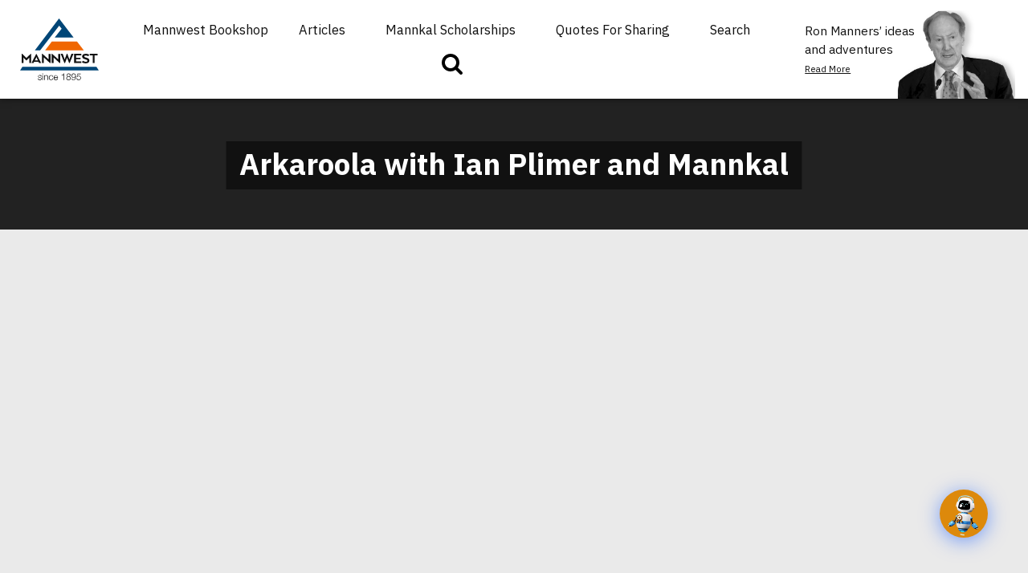

--- FILE ---
content_type: text/html; charset=UTF-8
request_url: https://www.mannwest.com/videos/arkaroola-with-ian-plimer-and-mannkal/
body_size: 17368
content:
<!DOCTYPE html>
<html lang="en">
<head>
	<meta charset="utf-8">
	<meta name="viewport" content="width=device-width, initial-scale=1">

	<link rel="manifest" href="https://www.mannwest.com/wp-content/themes/mannwest/manifest.json"/>

	<title>Arkaroola with Ian Plimer and Mannkal &#8211; Mannwest Bookshop</title>
<meta name='robots' content='max-image-preview:large' />
<link rel='dns-prefetch' href='//fonts.googleapis.com' />
<link rel="alternate" title="oEmbed (JSON)" type="application/json+oembed" href="https://www.mannwest.com/wp-json/oembed/1.0/embed?url=https%3A%2F%2Fwww.mannwest.com%2Fvideos%2Farkaroola-with-ian-plimer-and-mannkal%2F" />
<link rel="alternate" title="oEmbed (XML)" type="text/xml+oembed" href="https://www.mannwest.com/wp-json/oembed/1.0/embed?url=https%3A%2F%2Fwww.mannwest.com%2Fvideos%2Farkaroola-with-ian-plimer-and-mannkal%2F&#038;format=xml" />
<style id='wp-img-auto-sizes-contain-inline-css' type='text/css'>
img:is([sizes=auto i],[sizes^="auto," i]){contain-intrinsic-size:3000px 1500px}
/*# sourceURL=wp-img-auto-sizes-contain-inline-css */
</style>

<style id='wp-emoji-styles-inline-css' type='text/css'>

	img.wp-smiley, img.emoji {
		display: inline !important;
		border: none !important;
		box-shadow: none !important;
		height: 1em !important;
		width: 1em !important;
		margin: 0 0.07em !important;
		vertical-align: -0.1em !important;
		background: none !important;
		padding: 0 !important;
	}
/*# sourceURL=wp-emoji-styles-inline-css */
</style>
<link rel='stylesheet' id='wp-block-library-css' href='https://www.mannwest.com/wp-includes/css/dist/block-library/style.min.css?ver=6.9' type='text/css' media='all' />
<link rel='stylesheet' id='wc-blocks-style-css' href='https://www.mannwest.com/wp-content/plugins/woocommerce/assets/client/blocks/wc-blocks.css?ver=wc-10.4.3' type='text/css' media='all' />
<style id='global-styles-inline-css' type='text/css'>
:root{--wp--preset--aspect-ratio--square: 1;--wp--preset--aspect-ratio--4-3: 4/3;--wp--preset--aspect-ratio--3-4: 3/4;--wp--preset--aspect-ratio--3-2: 3/2;--wp--preset--aspect-ratio--2-3: 2/3;--wp--preset--aspect-ratio--16-9: 16/9;--wp--preset--aspect-ratio--9-16: 9/16;--wp--preset--color--black: #000000;--wp--preset--color--cyan-bluish-gray: #abb8c3;--wp--preset--color--white: #ffffff;--wp--preset--color--pale-pink: #f78da7;--wp--preset--color--vivid-red: #cf2e2e;--wp--preset--color--luminous-vivid-orange: #ff6900;--wp--preset--color--luminous-vivid-amber: #fcb900;--wp--preset--color--light-green-cyan: #7bdcb5;--wp--preset--color--vivid-green-cyan: #00d084;--wp--preset--color--pale-cyan-blue: #8ed1fc;--wp--preset--color--vivid-cyan-blue: #0693e3;--wp--preset--color--vivid-purple: #9b51e0;--wp--preset--gradient--vivid-cyan-blue-to-vivid-purple: linear-gradient(135deg,rgb(6,147,227) 0%,rgb(155,81,224) 100%);--wp--preset--gradient--light-green-cyan-to-vivid-green-cyan: linear-gradient(135deg,rgb(122,220,180) 0%,rgb(0,208,130) 100%);--wp--preset--gradient--luminous-vivid-amber-to-luminous-vivid-orange: linear-gradient(135deg,rgb(252,185,0) 0%,rgb(255,105,0) 100%);--wp--preset--gradient--luminous-vivid-orange-to-vivid-red: linear-gradient(135deg,rgb(255,105,0) 0%,rgb(207,46,46) 100%);--wp--preset--gradient--very-light-gray-to-cyan-bluish-gray: linear-gradient(135deg,rgb(238,238,238) 0%,rgb(169,184,195) 100%);--wp--preset--gradient--cool-to-warm-spectrum: linear-gradient(135deg,rgb(74,234,220) 0%,rgb(151,120,209) 20%,rgb(207,42,186) 40%,rgb(238,44,130) 60%,rgb(251,105,98) 80%,rgb(254,248,76) 100%);--wp--preset--gradient--blush-light-purple: linear-gradient(135deg,rgb(255,206,236) 0%,rgb(152,150,240) 100%);--wp--preset--gradient--blush-bordeaux: linear-gradient(135deg,rgb(254,205,165) 0%,rgb(254,45,45) 50%,rgb(107,0,62) 100%);--wp--preset--gradient--luminous-dusk: linear-gradient(135deg,rgb(255,203,112) 0%,rgb(199,81,192) 50%,rgb(65,88,208) 100%);--wp--preset--gradient--pale-ocean: linear-gradient(135deg,rgb(255,245,203) 0%,rgb(182,227,212) 50%,rgb(51,167,181) 100%);--wp--preset--gradient--electric-grass: linear-gradient(135deg,rgb(202,248,128) 0%,rgb(113,206,126) 100%);--wp--preset--gradient--midnight: linear-gradient(135deg,rgb(2,3,129) 0%,rgb(40,116,252) 100%);--wp--preset--font-size--small: 13px;--wp--preset--font-size--medium: 20px;--wp--preset--font-size--large: 36px;--wp--preset--font-size--x-large: 42px;--wp--preset--spacing--20: 0.44rem;--wp--preset--spacing--30: 0.67rem;--wp--preset--spacing--40: 1rem;--wp--preset--spacing--50: 1.5rem;--wp--preset--spacing--60: 2.25rem;--wp--preset--spacing--70: 3.38rem;--wp--preset--spacing--80: 5.06rem;--wp--preset--shadow--natural: 6px 6px 9px rgba(0, 0, 0, 0.2);--wp--preset--shadow--deep: 12px 12px 50px rgba(0, 0, 0, 0.4);--wp--preset--shadow--sharp: 6px 6px 0px rgba(0, 0, 0, 0.2);--wp--preset--shadow--outlined: 6px 6px 0px -3px rgb(255, 255, 255), 6px 6px rgb(0, 0, 0);--wp--preset--shadow--crisp: 6px 6px 0px rgb(0, 0, 0);}:where(.is-layout-flex){gap: 0.5em;}:where(.is-layout-grid){gap: 0.5em;}body .is-layout-flex{display: flex;}.is-layout-flex{flex-wrap: wrap;align-items: center;}.is-layout-flex > :is(*, div){margin: 0;}body .is-layout-grid{display: grid;}.is-layout-grid > :is(*, div){margin: 0;}:where(.wp-block-columns.is-layout-flex){gap: 2em;}:where(.wp-block-columns.is-layout-grid){gap: 2em;}:where(.wp-block-post-template.is-layout-flex){gap: 1.25em;}:where(.wp-block-post-template.is-layout-grid){gap: 1.25em;}.has-black-color{color: var(--wp--preset--color--black) !important;}.has-cyan-bluish-gray-color{color: var(--wp--preset--color--cyan-bluish-gray) !important;}.has-white-color{color: var(--wp--preset--color--white) !important;}.has-pale-pink-color{color: var(--wp--preset--color--pale-pink) !important;}.has-vivid-red-color{color: var(--wp--preset--color--vivid-red) !important;}.has-luminous-vivid-orange-color{color: var(--wp--preset--color--luminous-vivid-orange) !important;}.has-luminous-vivid-amber-color{color: var(--wp--preset--color--luminous-vivid-amber) !important;}.has-light-green-cyan-color{color: var(--wp--preset--color--light-green-cyan) !important;}.has-vivid-green-cyan-color{color: var(--wp--preset--color--vivid-green-cyan) !important;}.has-pale-cyan-blue-color{color: var(--wp--preset--color--pale-cyan-blue) !important;}.has-vivid-cyan-blue-color{color: var(--wp--preset--color--vivid-cyan-blue) !important;}.has-vivid-purple-color{color: var(--wp--preset--color--vivid-purple) !important;}.has-black-background-color{background-color: var(--wp--preset--color--black) !important;}.has-cyan-bluish-gray-background-color{background-color: var(--wp--preset--color--cyan-bluish-gray) !important;}.has-white-background-color{background-color: var(--wp--preset--color--white) !important;}.has-pale-pink-background-color{background-color: var(--wp--preset--color--pale-pink) !important;}.has-vivid-red-background-color{background-color: var(--wp--preset--color--vivid-red) !important;}.has-luminous-vivid-orange-background-color{background-color: var(--wp--preset--color--luminous-vivid-orange) !important;}.has-luminous-vivid-amber-background-color{background-color: var(--wp--preset--color--luminous-vivid-amber) !important;}.has-light-green-cyan-background-color{background-color: var(--wp--preset--color--light-green-cyan) !important;}.has-vivid-green-cyan-background-color{background-color: var(--wp--preset--color--vivid-green-cyan) !important;}.has-pale-cyan-blue-background-color{background-color: var(--wp--preset--color--pale-cyan-blue) !important;}.has-vivid-cyan-blue-background-color{background-color: var(--wp--preset--color--vivid-cyan-blue) !important;}.has-vivid-purple-background-color{background-color: var(--wp--preset--color--vivid-purple) !important;}.has-black-border-color{border-color: var(--wp--preset--color--black) !important;}.has-cyan-bluish-gray-border-color{border-color: var(--wp--preset--color--cyan-bluish-gray) !important;}.has-white-border-color{border-color: var(--wp--preset--color--white) !important;}.has-pale-pink-border-color{border-color: var(--wp--preset--color--pale-pink) !important;}.has-vivid-red-border-color{border-color: var(--wp--preset--color--vivid-red) !important;}.has-luminous-vivid-orange-border-color{border-color: var(--wp--preset--color--luminous-vivid-orange) !important;}.has-luminous-vivid-amber-border-color{border-color: var(--wp--preset--color--luminous-vivid-amber) !important;}.has-light-green-cyan-border-color{border-color: var(--wp--preset--color--light-green-cyan) !important;}.has-vivid-green-cyan-border-color{border-color: var(--wp--preset--color--vivid-green-cyan) !important;}.has-pale-cyan-blue-border-color{border-color: var(--wp--preset--color--pale-cyan-blue) !important;}.has-vivid-cyan-blue-border-color{border-color: var(--wp--preset--color--vivid-cyan-blue) !important;}.has-vivid-purple-border-color{border-color: var(--wp--preset--color--vivid-purple) !important;}.has-vivid-cyan-blue-to-vivid-purple-gradient-background{background: var(--wp--preset--gradient--vivid-cyan-blue-to-vivid-purple) !important;}.has-light-green-cyan-to-vivid-green-cyan-gradient-background{background: var(--wp--preset--gradient--light-green-cyan-to-vivid-green-cyan) !important;}.has-luminous-vivid-amber-to-luminous-vivid-orange-gradient-background{background: var(--wp--preset--gradient--luminous-vivid-amber-to-luminous-vivid-orange) !important;}.has-luminous-vivid-orange-to-vivid-red-gradient-background{background: var(--wp--preset--gradient--luminous-vivid-orange-to-vivid-red) !important;}.has-very-light-gray-to-cyan-bluish-gray-gradient-background{background: var(--wp--preset--gradient--very-light-gray-to-cyan-bluish-gray) !important;}.has-cool-to-warm-spectrum-gradient-background{background: var(--wp--preset--gradient--cool-to-warm-spectrum) !important;}.has-blush-light-purple-gradient-background{background: var(--wp--preset--gradient--blush-light-purple) !important;}.has-blush-bordeaux-gradient-background{background: var(--wp--preset--gradient--blush-bordeaux) !important;}.has-luminous-dusk-gradient-background{background: var(--wp--preset--gradient--luminous-dusk) !important;}.has-pale-ocean-gradient-background{background: var(--wp--preset--gradient--pale-ocean) !important;}.has-electric-grass-gradient-background{background: var(--wp--preset--gradient--electric-grass) !important;}.has-midnight-gradient-background{background: var(--wp--preset--gradient--midnight) !important;}.has-small-font-size{font-size: var(--wp--preset--font-size--small) !important;}.has-medium-font-size{font-size: var(--wp--preset--font-size--medium) !important;}.has-large-font-size{font-size: var(--wp--preset--font-size--large) !important;}.has-x-large-font-size{font-size: var(--wp--preset--font-size--x-large) !important;}
/*# sourceURL=global-styles-inline-css */
</style>

<style id='classic-theme-styles-inline-css' type='text/css'>
/*! This file is auto-generated */
.wp-block-button__link{color:#fff;background-color:#32373c;border-radius:9999px;box-shadow:none;text-decoration:none;padding:calc(.667em + 2px) calc(1.333em + 2px);font-size:1.125em}.wp-block-file__button{background:#32373c;color:#fff;text-decoration:none}
/*# sourceURL=/wp-includes/css/classic-themes.min.css */
</style>
<link rel='stylesheet' id='woocommerce-layout-css' href='https://www.mannwest.com/wp-content/plugins/woocommerce/assets/css/woocommerce-layout.css?ver=10.4.3' type='text/css' media='all' />
<link rel='stylesheet' id='woocommerce-smallscreen-css' href='https://www.mannwest.com/wp-content/plugins/woocommerce/assets/css/woocommerce-smallscreen.css?ver=10.4.3' type='text/css' media='only screen and (max-width: 768px)' />
<link rel='stylesheet' id='woocommerce-general-css' href='https://www.mannwest.com/wp-content/plugins/woocommerce/assets/css/woocommerce.css?ver=10.4.3' type='text/css' media='all' />
<style id='woocommerce-inline-inline-css' type='text/css'>
.woocommerce form .form-row .required { visibility: visible; }
/*# sourceURL=woocommerce-inline-inline-css */
</style>
<link rel='stylesheet' id='mannwest-css' href='https://www.mannwest.com/wp-content/themes/mannwest/css/mannwest.css?ver=1759828986' type='text/css' media='all' />
<link rel='stylesheet' id='fonts-css' href='https://fonts.googleapis.com/css?family=IBM+Plex+Sans%3A400%2C400i%2C700%2C700i&#038;display=swap&#038;ver=202008190223' type='text/css' media='all' />
<link rel='stylesheet' id='dashicons-css' href='https://www.mannwest.com/wp-includes/css/dashicons.min.css?ver=6.9' type='text/css' media='all' />
<link rel='stylesheet' id='qcld-wp-chatbot-common-style-css' href='https://www.mannwest.com/wp-content/plugins/chatbot/css/common-style.css?ver=7.7.3' type='text/css' media='screen' />
<style id='qcld-wp-chatbot-common-style-inline-css' type='text/css'>

                .wp-chatbot-ball {
                    background: #dd890b !important;
                }
                .wp-chatbot-ball:hover, 
                .wp-chatbot-ball:focus {
                    background: #dd890b !important;
                }
/*# sourceURL=qcld-wp-chatbot-common-style-inline-css */
</style>
<link rel='stylesheet' id='qcld-wp-chatbot-magnific-popup-css' href='https://www.mannwest.com/wp-content/plugins/chatbot/css/magnific-popup.css?ver=7.7.3' type='text/css' media='screen' />
<link rel='stylesheet' id='qcld-wp-chatbot-shortcode-style-css' href='https://www.mannwest.com/wp-content/plugins/chatbot/templates/template-00/shortcode.css?ver=7.7.3' type='text/css' media='screen' />
<script type="text/javascript" src="https://www.mannwest.com/wp-includes/js/jquery/jquery.min.js?ver=3.7.1" id="jquery-core-js"></script>
<script type="text/javascript" src="https://www.mannwest.com/wp-includes/js/jquery/jquery-migrate.min.js?ver=3.4.1" id="jquery-migrate-js"></script>
<script type="text/javascript" src="https://www.mannwest.com/wp-content/plugins/woocommerce/assets/js/jquery-blockui/jquery.blockUI.min.js?ver=2.7.0-wc.10.4.3" id="wc-jquery-blockui-js" defer="defer" data-wp-strategy="defer"></script>
<script type="text/javascript" id="wc-add-to-cart-js-extra">
/* <![CDATA[ */
var wc_add_to_cart_params = {"ajax_url":"/wp-admin/admin-ajax.php","wc_ajax_url":"/?wc-ajax=%%endpoint%%","i18n_view_cart":"View cart","cart_url":"https://www.mannwest.com/cart/","is_cart":"","cart_redirect_after_add":"yes"};
//# sourceURL=wc-add-to-cart-js-extra
/* ]]> */
</script>
<script type="text/javascript" src="https://www.mannwest.com/wp-content/plugins/woocommerce/assets/js/frontend/add-to-cart.min.js?ver=10.4.3" id="wc-add-to-cart-js" defer="defer" data-wp-strategy="defer"></script>
<script type="text/javascript" src="https://www.mannwest.com/wp-content/plugins/woocommerce/assets/js/js-cookie/js.cookie.min.js?ver=2.1.4-wc.10.4.3" id="wc-js-cookie-js" defer="defer" data-wp-strategy="defer"></script>
<script type="text/javascript" id="woocommerce-js-extra">
/* <![CDATA[ */
var woocommerce_params = {"ajax_url":"/wp-admin/admin-ajax.php","wc_ajax_url":"/?wc-ajax=%%endpoint%%","i18n_password_show":"Show password","i18n_password_hide":"Hide password"};
//# sourceURL=woocommerce-js-extra
/* ]]> */
</script>
<script type="text/javascript" src="https://www.mannwest.com/wp-content/plugins/woocommerce/assets/js/frontend/woocommerce.min.js?ver=10.4.3" id="woocommerce-js" defer="defer" data-wp-strategy="defer"></script>
<link rel="https://api.w.org/" href="https://www.mannwest.com/wp-json/" /><!-- Analytics by WP Statistics - https://wp-statistics.com -->
<!-- Google site verification - Google for WooCommerce -->
<meta name="google-site-verification" content="FZguPeZn0R8ruKfoghm1aDZyrvJ_UgIHUUYrq1etuOs" />
	<noscript><style>.woocommerce-product-gallery{ opacity: 1 !important; }</style></noscript>
	<link rel="icon" href="https://www.mannwest.com/wp-content/uploads/2017/08/cropped-site-icon-150x150.png" sizes="32x32" />
<link rel="icon" href="https://www.mannwest.com/wp-content/uploads/2017/08/cropped-site-icon-300x300.png" sizes="192x192" />
<link rel="apple-touch-icon" href="https://www.mannwest.com/wp-content/uploads/2017/08/cropped-site-icon-300x300.png" />
<meta name="msapplication-TileImage" content="https://www.mannwest.com/wp-content/uploads/2017/08/cropped-site-icon-300x300.png" />
		<style type="text/css" id="wp-custom-css">
			.product_meta .sku_wrapper, 
.product_meta .posted_in {
    display: none;
}

.quantity .input-text {
	margin-top: 0px;
}		</style>
		
	<script>
		!function(f,b,e,v,n,t,s)
		{if(f.fbq)return;n=f.fbq=function(){n.callMethod?
		n.callMethod.apply(n,arguments):n.queue.push(arguments)};
		if(!f._fbq)f._fbq=n;n.push=n;n.loaded=!0;n.version='2.0';
		n.queue=[];t=b.createElement(e);t.async=!0;
		t.src=v;s=b.getElementsByTagName(e)[0];
		s.parentNode.insertBefore(t,s)}(window,document,'script',
		'https://connect.facebook.net/en_US/fbevents.js');
		fbq('init', '779302672267587'); 
		fbq('track', 'PageView');
	</script>
<link rel='stylesheet' id='qcld-wp-chatbot-style-css' href='https://www.mannwest.com/wp-content/plugins/chatbot/templates/template-00/style.css?ver=7.7.3' type='text/css' media='screen' />
</head>

<body class="wp-singular mw_video-template-default single single-mw_video postid-1637 wp-theme-mannwest class-name theme-mannwest woocommerce-no-js modula-best-grid-gallery">

	<a href="#main">skip to content</a>

	<header class="header">

		<div>
			<a class="site-logo" href="https://www.mannwest.com">
				<svg xmlns="http://www.w3.org/2000/svg" viewBox="0 0 120 94">
					<title>Mannwest Bookshop</title>
					<path fill="#111111" d="M14.1 59.6v8.3h2.8V53.8h-.7l-6.5 6.3-6.5-6.3h-.8v14.1h2.9v-8.3l4.1 4.2h.6zM24.6 53.8l-7.3 14.1h3.2l.9-1.9h6.7l.9 1.9h3.2l-7.3-14.1h-.3zM25 59l2.1 4.6.2.3h-4.8l.2-.3 2.1-4.6h.2zM46.4 67.9v-14h-2.8v8.4l-9.5-8.5h-.7v14.1h2.8v-8.6l9.5 8.6zM61.2 67.9v-14h-2.9v8.4l-9.4-8.5h-.8v14.1H51v-8.6l9.5 8.6zM71.2 53.8l-2.5 6.6-.5 1.7h-.4l-.5-1.9-2.3-6.4h-3.1l5.7 14.1h.9l2.5-6.5.5-1.4h.3l.4 1.4 2.6 6.5h.8l5.8-14.1h-3.1l-2.4 6.4-.5 1.9H75l-.5-1.7-2.4-6.6zM92 62.1v-2.3h-6.7v-3.5h8.1v-2.5H82.5v14.1h10.9v-2.5h-8.1v-3.3zM95.9 64.3l-1.6 2.2s1.9 1.8 5.8 1.8 5.6-2 5.6-4.4c0-2.3-1.6-3.5-5-4.4-2.2-.6-2.9-1-2.9-1.8s.7-1.4 2.3-1.4c2.3 0 3.8 1.2 3.8 1.2l1.5-2.3s-1.6-1.5-5.3-1.5c-3.6 0-5.5 1.7-5.5 4.2 0 2.2 1.7 3.4 4.9 4.3 2.4.7 3.1 1.1 3.1 2.1 0 .9-.7 1.6-2.4 1.6-2.4-.2-4.3-1.6-4.3-1.6zM106.1 53.8v2.5h4.6v11.6h2.9V56.3h4.6v-2.5z"></path>
					<path fill="#004677" d="M22.5 48.4L59.4 0l22.2 29.1H52.8l10.6-13.6-3.8-4.6-29 37.5z"></path>
					<path fill="#f06600" d="M97.2 48.5l-59-.1 10.2-13.2 38.4-.1z"></path>
					<path fill="#004677" d="M3.5 73.4h112.9L120 79H0z"></path>
					<path fill="#111111" d="M31.5 87.8c-.1-.2-.2-.4-.4-.5l-.6-.3c-.2 0-.4-.1-.7-.1-.2 0-.4 0-.6.1-.2 0-.4.1-.6.2s-.3.2-.4.4c-.2.2-.2.4-.2.6 0 .2 0 .4.2.5.1.1.2.2.4.3s.3.2.5.2.3.1.5.2l1.2.3c.2 0 .5.1.8.2.2.1.5.2.7.4.2.2.4.4.5.6s.2.5.2.8c0 .4-.1.7-.3 1-.2.3-.4.5-.7.7-.3.2-.6.3-.9.4-.4.1-.7.1-1 .1-.9 0-1.6-.2-2.1-.6-.5-.4-.9-1.1-.9-2h.9c0 .6.2 1.1.7 1.3.4.3.9.4 1.5.4.2 0 .4 0 .7-.1.2 0 .4-.1.7-.2.2-.1.4-.2.5-.4.1-.2.2-.4.2-.7 0-.2 0-.4-.1-.5-.1-.2-.2-.3-.4-.4s-.3-.2-.5-.2-.4-.1-.6-.2l-1.1-.2c-.3-.1-.6-.2-.8-.2-.2-.1-.4-.2-.7-.4s-.3-.3-.4-.5c-.1-.2-.2-.5-.2-.8 0-.4.1-.7.2-.9s.4-.5.7-.7c.2-.2.6-.3.9-.4.3-.1.7-.1 1-.1.4 0 .7 0 1 .1.3.1.6.2.8.4.2.2.4.4.6.7.1.3.2.7.2 1H32c-.3-.1-.4-.3-.5-.5zM35 83.6V85h-.9v-1.4h.9zm0 2.8v7.3h-.9v-7.3h.9zM37.6 86.4v1.3c.2-.4.5-.8.9-1.1.4-.3.9-.4 1.4-.4.5 0 .9.1 1.3.2.3.1.6.3.8.6.2.2.4.5.4.9.1.4.1.7.1 1.2v4.7h-.9v-4.6c0-.3 0-.6-.1-.9 0-.3-.2-.5-.3-.7-.1-.2-.3-.4-.6-.4-.2-.1-.5-.2-.9-.2s-.7.1-.9.2c-.3.1-.5.3-.7.5-.2.2-.3.5-.4.8-.1.3-.2.7-.2 1v4.2h-.9v-7.3h1zM48.8 87.4c-.3-.3-.8-.4-1.4-.4-.4 0-.8.1-1.1.3-.3.2-.6.4-.8.7-.2.3-.4.6-.5 1-.1.4-.2.7-.2 1.1 0 .4 0 .8.2 1.1s.3.7.5 1c.2.3.5.5.8.7.3.2.7.3 1.1.3.3 0 .5 0 .8-.2.2-.1.4-.2.7-.4.2-.2.3-.4.4-.7.1-.2.2-.5.2-.8h.9c-.1.9-.4 1.6-1 2.1-.5.5-1.2.7-2 .7-.6 0-1.1-.1-1.5-.3-.4-.2-.8-.5-1.1-.8-.3-.4-.5-.8-.7-1.2-.2-.4-.2-1-.2-1.5s.1-1 .2-1.5c.2-.4.4-.9.7-1.2.3-.4.7-.6 1.1-.8.4-.2.9-.3 1.5-.3.8 0 1.4.2 2 .6.5.4.9 1.1 1 1.9h-.9c-.2-.7-.4-1.1-.7-1.4zM52.3 91.3c.1.3.2.7.4.9.2.3.4.5.7.7.3.2.7.3 1.1.3.7 0 1.1-.2 1.5-.5.4-.3.6-.8.8-1.3h.9c-.2.8-.5 1.5-1 1.9-.5.4-1.2.7-2.2.7-.6 0-1.1-.1-1.5-.3-.4-.2-.8-.5-1-.8l-.6-1.2c-.1-.4-.2-1-.2-1.5s.1-.9.2-1.4c.1-.5.3-.9.6-1.2s.6-.7 1-.9c.4-.2.9-.3 1.5-.3s1.1.1 1.5.4c.4.2.7.5 1 .9.2.4.4.8.6 1.3.1.5.2 1 .1 1.5h-5.6c.1.1.1.4.2.8zm4.4-2.8c-.1-.3-.2-.6-.4-.8-.2-.2-.4-.4-.7-.6-.3-.2-.6-.2-1-.2s-.7.1-1 .2c-.3.1-.5.3-.7.6-.2.2-.4.5-.5.8-.1.3-.2.7-.2 1h4.7c0-.3-.1-.6-.2-1zM64.5 85.6c.3 0 .6-.1.8-.2.2-.1.4-.3.6-.6s.3-.6.3-1.1h.8v9.9h-.9v-7.3h-2.6v-.7c.4.1.7 0 1 0zM76.5 87.6c-.3.4-.7.7-1.2.8.7.1 1.1.4 1.5.9.4.4.5 1 .5 1.7 0 .5-.1.9-.3 1.3-.2.4-.4.7-.7.9-.3.2-.7.4-1.1.6-.4.1-.9.2-1.3.2s-.9-.1-1.3-.2-.8-.3-1.1-.6c-.3-.2-.6-.6-.7-.9-.2-.4-.3-.8-.3-1.3 0-.7.2-1.2.6-1.7s.8-.7 1.5-.9c-.5-.2-.9-.4-1.2-.8-.3-.4-.4-.8-.4-1.4 0-.4.1-.8.2-1.1.2-.3.4-.6.7-.8.3-.2.6-.4 1-.4.4-.1.7-.2 1.1-.2.4 0 .7 0 1.1.2.4.1.7.2 1 .4.3.2.5.4.7.8.2.3.2.7.2 1.1-.1.5-.3.9-.5 1.4zM74.9 93c.3-.1.6-.2.8-.4.2-.2.4-.4.5-.7.1-.3.2-.6.2-1s-.1-.7-.2-.9c-.1-.3-.3-.5-.6-.7-.2-.2-.5-.3-.8-.4-.3-.1-.6-.1-.9-.1s-.7 0-1 .1-.6.2-.8.4c-.2.2-.4.4-.5.7-.1.3-.2.6-.2.9 0 .4.1.7.2 1s.3.5.5.7c.2.2.5.3.8.4.3.1.7.1 1 .1.3 0 .6 0 1-.1zm-.2-5.1c.2-.1.5-.2.7-.3.2-.2.4-.3.4-.6s.2-.5.2-.8c0-.3 0-.5-.2-.7-.1-.2-.2-.4-.4-.5-.2-.1-.4-.2-.7-.3-.2-.1-.5-.1-.8-.1-.3 0-.5 0-.8.1-.2.1-.5.2-.7.3-.2.1-.4.3-.5.5-.1.2-.2.4-.2.7 0 .3 0 .6.2.9.1.2.3.4.5.6.2.2.4.2.7.3.2.1.5.1.8.1.2-.1.5-.1.8-.2zM80.1 92.6c.4.3.8.5 1.4.5.6 0 1.1-.2 1.4-.4.4-.3.6-.7.8-1.1.2-.4.3-.9.4-1.4.1-.5.1-1 .1-1.5-.2.5-.6.9-1.1 1.2-.5.3-1 .4-1.6.4-.5 0-.9-.1-1.3-.2-.4-.2-.7-.4-1-.7-.3-.3-.5-.7-.7-1.1-.2-.4-.2-.9-.2-1.3 0-.5.1-.9.2-1.3.2-.4.4-.8.7-1.1.3-.3.7-.5 1.1-.7s.9-.2 1.3-.2c.6 0 1.1.1 1.6.3.4.2.8.5 1.1.9s.5 1 .6 1.6c.1.7.2 1.5.2 2.4v.8c0 .3-.1.7-.2 1s-.2.7-.4 1.1c-.2.4-.4.7-.6 1-.2.3-.6.5-1 .7s-.9.3-1.4.3c-.9 0-1.6-.2-2.1-.6-.5-.4-.8-1.1-.9-2h.9c.1.6.3 1.1.7 1.4zm2.5-3.2c.3-.1.6-.3.8-.6s.4-.5.5-.8c.1-.3.2-.7.2-1s0-.7-.1-1c-.1-.3-.2-.6-.4-.8s-.4-.4-.8-.5-.7-.2-1.1-.2c-.4 0-.7.1-1 .2-.3.1-.5.3-.8.6-.2.2-.4.5-.5.8-.1.3-.2.7-.2 1 0 .4 0 .7.2 1 .1.3.2.6.4.8.2.2.4.4.7.6.3.1.7.2 1 .2.5-.1.8-.2 1.1-.3zM87.3 91.8c.1.3.3.5.5.7.2.2.5.4.8.4.3.1.6.2.9.2.4 0 .7-.1 1-.2.3-.2.6-.3.8-.6.2-.2.4-.5.5-.9.1-.3.2-.7.2-1s-.1-.7-.2-1c-.1-.3-.3-.6-.5-.8-.2-.2-.5-.4-.8-.5s-.7-.2-1-.2c-.4 0-.9.1-1.3.3-.4.2-.7.5-.9.9h-.8l1-5.1h4.9v.8H88l-.7 3.3c.2-.3.6-.5.9-.7.4-.2.8-.2 1.1-.2.5 0 1 .1 1.4.2.4.2.8.4 1.1.7.3.3.5.7.7 1.1.2.4.2.9.2 1.4 0 .5-.1.9-.3 1.3-.2.4-.4.8-.7 1.1-.3.3-.7.5-1.1.7-.4.2-.9.2-1.3.2s-.9-.1-1.3-.2-.7-.3-1-.6c-.3-.2-.5-.6-.7-.9-.2-.4-.2-.8-.3-1.3h1l.3.9z"></path>
				</svg>
			</a>
		</div>

		<p class="site-tagline">Ron Manners’ ideas <br>and adventures<br><a href="https://www.mannwest.com/ron-manners/"><small>Read More</small></a></p>

		<nav aria-label="site">
			<ul>
				<li id="menu-item-31304" class="menu-item menu-item-type-post_type menu-item-object-page menu-item-has-children menu-item-31304"><a href="https://www.mannwest.com/shop/">Mannwest Bookshop</a>
<ul class="sub-menu">
	<li id="menu-item-31317" class="menu-item menu-item-type-post_type menu-item-object-page menu-item-31317"><a href="https://www.mannwest.com/shop/">Mannwest Bookshop</a></li>
	<li id="menu-item-31303" class="menu-item menu-item-type-post_type menu-item-object-page menu-item-31303"><a href="https://www.mannwest.com/cart/">Cart</a></li>
	<li id="menu-item-31315" class="menu-item menu-item-type-post_type menu-item-object-page menu-item-31315"><a href="https://www.mannwest.com/checkout/">Checkout</a></li>
</ul>
</li>
<li id="menu-item-31302" class="menu-item menu-item-type-post_type menu-item-object-page current_page_parent menu-item-has-children menu-item-31302"><a href="https://www.mannwest.com/articles/">Articles</a>
<ul class="sub-menu">
	<li id="menu-item-31321" class="menu-item menu-item-type-post_type menu-item-object-page current_page_parent menu-item-31321"><a href="https://www.mannwest.com/articles/">Articles</a></li>
	<li id="menu-item-31310" class="menu-item menu-item-type-taxonomy menu-item-object-category menu-item-31310"><a href="https://www.mannwest.com/category/featured/">Featured Posts</a></li>
	<li id="menu-item-31319" class="menu-item menu-item-type-taxonomy menu-item-object-category menu-item-31319"><a href="https://www.mannwest.com/category/business/">Business</a></li>
	<li id="menu-item-31311" class="menu-item menu-item-type-taxonomy menu-item-object-category menu-item-31311"><a href="https://www.mannwest.com/category/economics-austrian/">Economics</a></li>
	<li id="menu-item-31312" class="menu-item menu-item-type-taxonomy menu-item-object-category menu-item-31312"><a href="https://www.mannwest.com/category/education/">Education</a></li>
	<li id="menu-item-31313" class="menu-item menu-item-type-taxonomy menu-item-object-category menu-item-31313"><a href="https://www.mannwest.com/category/government/">Government</a></li>
	<li id="menu-item-31314" class="menu-item menu-item-type-taxonomy menu-item-object-category menu-item-31314"><a href="https://www.mannwest.com/category/taxation/">Taxation</a></li>
</ul>
</li>
<li id="menu-item-31309" class="menu-item menu-item-type-post_type menu-item-object-page menu-item-31309"><a href="https://www.mannwest.com/mannkal-scholarships/">Mannkal Scholarships</a></li>
<li id="menu-item-31316" class="menu-item menu-item-type-post_type menu-item-object-page menu-item-31316"><a href="https://www.mannwest.com/quotes-for-sharing/">Quotes For Sharing</a></li>
<li id="menu-item-31308" class="menu-item menu-item-type-post_type menu-item-object-page menu-item-31308"><a href="https://www.mannwest.com/search/">Search</a></li>
												<li>
					<button class="js-search-toggle">
						<svg xmlns="http://www.w3.org/2000/svg" width="26" height="28">
							<path d="M18 13c0-3.859-3.141-7-7-7s-7 3.141-7 7 3.141 7 7 7 7-3.141 7-7zm8 13c0 1.094-.906 2-2 2a1.96 1.96 0 01-1.406-.594l-5.359-5.344a10.971 10.971 0 01-6.234 1.937c-6.078 0-11-4.922-11-11s4.922-11 11-11 11 4.922 11 11c0 2.219-.672 4.406-1.937 6.234l5.359 5.359c.359.359.578.875.578 1.406z"/>
						</svg>
					</button>
					<form role="search" method="get" class="header-nav  shadow" action="https://www.mannwest.com/">
						<label for="menu-search" class="vh">Search for:</label>
						<input id="menu-search" type="search" placeholder="Search …" value="" name="s">
						<button type="submit">Submit</button>
					</form>
				</li>
			</ul>
		</nav>

	</header>

		<main id="main">
	
	<!-- This is the old post_type = mw_book ACF post type bookshop we used to have before we switched to WooCommerce -->
		<div class="banner  banner--single">
	<div class="banner__content">
	
		<h1 class="banner__content__title"><span>Arkaroola with Ian Plimer and Mannkal</span></h1>
	</div>
	</div>

	<div class="story">
	<!-- This is the old post_type = mw_book ACF post type bookshop we used to have before we switched to WooCommerce -->
		<div class="story__small">
	
		

<!--//////////////////////////////////////////////
	`Videos
///////////////////////////////////////////////-->




	<div class="video">
			</div>
	<div class="story-meta">

		<p class="story-meta__author">
					May 24, 2012			</p>
	
	
	<div class="story-meta__social">
					<p>Share this video</p>
				<ul>
			<li>
				<a href="https://www.facebook.com/sharer/sharer.php?u=https://www.mannwest.com/videos/arkaroola-with-ian-plimer-and-mannkal/">
					<span class="vh">Facebook</span>
					<span class="icon"><svg xmlns="http://www.w3.org/2000/svg" aria-label="Facebook" role="img" viewBox="0 0 512 512">
	<rect width="512" height="512" rx="15%" class="primary" fill="#fff"></rect>
	<path class="secondary" fill="#111" d="M330 512V322h64l9-74h-73v-47c0-22 6-36 37-36h39V99c-7-1-30-3-57-3-57 0-95 34-95 98v54h-64v74h64v190z"></path>
</svg>
</span>
				</a>
			</li>
			<li>
				<a href="https://twitter.com/intent/tweet?text=Arkaroola with Ian Plimer and Mannkal&url=https://www.mannwest.com/videos/arkaroola-with-ian-plimer-and-mannkal/">
					<span class="vh">Twitter</span>
					<span class="icon"><svg xmlns="http://www.w3.org/2000/svg" aria-label="Twitter" role="img" viewBox="0 0 512 512">
	<rect width="512" height="512" rx="15%" fill="#fff" class="primary"></rect>
	<path class="secondary" fill="#111" d="M437 152a72 72 0 0 1-40 12 72 72 0 0 0 32-40 72 72 0 0 1-45 17 72 72 0 0 0-122 65 200 200 0 0 1-145-74 72 72 0 0 0 22 94 72 72 0 0 1-32-7 72 72 0 0 0 56 69 72 72 0 0 1-32 1 72 72 0 0 0 67 50 200 200 0 0 1-105 29 200 200 0 0 0 309-179 200 200 0 0 0 35-37"></path>
</svg>
</span>
				</a>
			</li>
			<li>
				<a href="https://www.linkedin.com/cws/share?url=https://www.mannwest.com/videos/arkaroola-with-ian-plimer-and-mannkal/">
					<span class="vh">Linkedin</span>
					<span class="icon"><svg xmlns="http://www.w3.org/2000/svg" aria-label="LinkedIn" role="img" viewBox="0 0 512 512" class="primary" fill="#111">
	<rect width="512" height="512" rx="15%" class="primary" fill="#fff"></rect>
	<circle class="secondary" cx="142" cy="138" r="37"></circle>
	<path class="secondary" stroke="#111" stroke-width="66" d="M244 194v198M142 194v198"></path>
	<path class="secondary" d="M276 282c0-20 13-40 36-40 24 0 33 18 33 45v105h66V279c0-61-32-89-76-89-34 0-51 19-59 32"></path>
</svg>
</span>
				</a>
			</li>
			<li>
				<a href="mailto:?subject=Arkaroola%20with%20Ian%20Plimer%20and%20Mannkal&body=I%20thought%20you%20might%20like%20this%3A%20https%3A%2F%2Fwww.mannwest.com%2Fvideos%2Farkaroola-with-ian-plimer-and-mannkal%2F">
					<span class="vh">Email</span>
					<span class="icon"><svg fill="#000000" height="70px" width="60px" version="1.1" id="Capa_1" xmlns="http://www.w3.org/2000/svg" xmlns:xlink="http://www.w3.org/1999/xlink" 
	 viewBox="0 0 75.294 75.294" xml:space="preserve">
<g>
	<path d="M66.097,12.089h-56.9C4.126,12.089,0,16.215,0,21.286v32.722c0,5.071,4.126,9.197,9.197,9.197h56.9
		c5.071,0,9.197-4.126,9.197-9.197V21.287C75.295,16.215,71.169,12.089,66.097,12.089z M61.603,18.089L37.647,33.523L13.691,18.089
		H61.603z M66.097,57.206h-56.9C7.434,57.206,6,55.771,6,54.009V21.457l29.796,19.16c0.04,0.025,0.083,0.042,0.124,0.065
		c0.043,0.024,0.087,0.047,0.131,0.069c0.231,0.119,0.469,0.215,0.712,0.278c0.025,0.007,0.05,0.01,0.075,0.016
		c0.267,0.063,0.537,0.102,0.807,0.102c0.001,0,0.002,0,0.002,0c0.002,0,0.003,0,0.004,0c0.27,0,0.54-0.038,0.807-0.102
		c0.025-0.006,0.05-0.009,0.075-0.016c0.243-0.063,0.48-0.159,0.712-0.278c0.044-0.022,0.088-0.045,0.131-0.069
		c0.041-0.023,0.084-0.04,0.124-0.065l29.796-19.16v32.551C69.295,55.771,67.86,57.206,66.097,57.206z"/>
</g>
</svg>
</span>
				</a>
			</li>
		</ul>
	</div>

</div>


<!--//////////////////////////////////////////////
	`Books
///////////////////////////////////////////////-->



	<script>

	jQuery(document).ready(function(){
		jQuery("input.wspsc_add_cart_submit").click(function(){
			return confirm("Please note that we can only deliver within Australia.");
		});
	});

	</script>

<script>

// old code to fix the old shopping cart not displaying issue before we switched to (Woocommerce)
// function ensureFreshPageLoad() {
//     var currentUrl = window.location.href;
//     var queryString = window.location.search;
//     var randomParam = "nocache";

//     // Check if the 'nocache' parameter is already in the URL
//     if (!queryString.includes(randomParam)) {
//         var newUrl = currentUrl;

//         // Check if URL already has query parameters
//         if (queryString.length > 0) {
//             newUrl += "&" + randomParam + "=" + Math.random();
//         } else {
//             newUrl += "?" + randomParam + "=" + Math.random();
//         }

//         // Reload the page with the new URL
//         window.location.href = newUrl;
//     }
// }

// jQuery(document).ready(function() {

// 	// the page sometimes gets cached which means the shopping cart is not displayed
// 	// so lets reload the page with a random query string to force the shopping cart to be displayed, if it is not already
// 	ensureFreshPageLoad();

//     // if the shopping cart is displayed then insert a heading to explain the checkout process
//     var td = jQuery("tr.wpspsc_checkout_form").find("td:first");
// 	var h1 = jQuery("<h1 style='display: none;'>Select payment method to check out:</h1>");    
// 	td.prepend(h1);
// 	h1.fadeIn(1000); 
// });
</script>
	</div>
	</div>


	</main>

	
<aside id="newsletter">

	<h2>Join our eFocus list to receive regular updates</h2>

	<!-- Begin MailChimp Signup Form -->
	<div id="mc_embed_signup">
		<form class="subscribe" action="//mannkal.us13.list-manage.com/subscribe/post?u=c305207a37f933a4611e363b3&amp;id=7583a485b9" method="post" id="mc-embedded-subscribe-form" name="mc-embedded-subscribe-form" class="validate" target="_blank" novalidate>
			<div id="mc_embed_signup_scroll">
				<div class="mc-field-group">
					<label for="mce-EMAIL" class="vh">Email Address</label>
					<input type="text" placeholder="Email Address…" value="" name="EMAIL" class="required email" id="mce-EMAIL">
				</div>
				<div id="mce-responses">
					<div class="response" id="mce-error-response" style="display:none"></div>
					<div class="response" id="mce-success-response" style="display:none"></div>
				</div><!-- real people should not fill this in and expect good things - do not remove this or risk form bot signups-->
				<div style="position: absolute; left: -5000px;" aria-hidden="true"><input type="text" name="b_c305207a37f933a4611e363b3_7583a485b9" tabindex="-1" value=""></div>
				<button type="submit" value="Subscribe" name="subscribe" id="mc-embedded-subscribe">Subscribe</button>
			</div>
		</form>
	</div>
	<!--End mc_embed_signup-->

</aside>

	<footer>

		<a class="footer-logo" href="https://www.mannwest.com">
			<img loading="lazy" src="https://www.mannwest.com/wp-content/themes/mannwest/img/logo-mannwest-white.svg" alt="The 120th Anniversary Celebration Event">
		</a>

		<div>

			<div class="footer-menus">
				<h3>Follow us</h3>
				<ul class="footer-menus__social">
					<li>
						<a href="https://www.facebook.com/ron.manners" title="facebook">
							<span class="vh">Facebook</span>
							<svg xmlns="http://www.w3.org/2000/svg" aria-label="Facebook" role="img" viewBox="0 0 512 512">
	<rect width="512" height="512" rx="15%" class="primary" fill="#fff"></rect>
	<path class="secondary" fill="#111" d="M330 512V322h64l9-74h-73v-47c0-22 6-36 37-36h39V99c-7-1-30-3-57-3-57 0-95 34-95 98v54h-64v74h64v190z"></path>
</svg>
						</a>
					</li>
					<li>
						<a href="https://twitter.com/RonManners" title="twitter">
							<span class="vh">Twitter</span>
							<svg xmlns="http://www.w3.org/2000/svg" aria-label="Twitter" role="img" viewBox="0 0 512 512">
	<rect width="512" height="512" rx="15%" fill="#fff" class="primary"></rect>
	<path class="secondary" fill="#111" d="M437 152a72 72 0 0 1-40 12 72 72 0 0 0 32-40 72 72 0 0 1-45 17 72 72 0 0 0-122 65 200 200 0 0 1-145-74 72 72 0 0 0 22 94 72 72 0 0 1-32-7 72 72 0 0 0 56 69 72 72 0 0 1-32 1 72 72 0 0 0 67 50 200 200 0 0 1-105 29 200 200 0 0 0 309-179 200 200 0 0 0 35-37"></path>
</svg>
						</a>
					</li>
					<li>
						<a href="https://au.linkedin.com/in/ron-manners-5a22311" title="linkedin">
							<span class="vh">Linkedin</span>
							<svg xmlns="http://www.w3.org/2000/svg" aria-label="LinkedIn" role="img" viewBox="0 0 512 512" class="primary" fill="#111">
	<rect width="512" height="512" rx="15%" class="primary" fill="#fff"></rect>
	<circle class="secondary" cx="142" cy="138" r="37"></circle>
	<path class="secondary" stroke="#111" stroke-width="66" d="M244 194v198M142 194v198"></path>
	<path class="secondary" d="M276 282c0-20 13-40 36-40 24 0 33 18 33 45v105h66V279c0-61-32-89-76-89-34 0-51 19-59 32"></path>
</svg>
						</a>
					</li>
					<li>
						<a href="https://www.instagram.com/ron.manners/" title="instagram">
							<span class="vh">Instagram</span>
							<svg xmlns="http://www.w3.org/2000/svg" aria-label="Instagram" role="img" viewBox="0 0 512 512">
	<rect width="512" height="512" rx="15%" class="primary" fill="#fff"></rect>
	<g fill="none" class="secondary" stroke="#111" stroke-width="29">
		<rect height="296" rx="78" width="296" x="108" y="108"></rect>
		<circle cx="256" cy="256" r="69"></circle>
	</g>
	<circle class="secondary" cx="343" cy="169" fill="#fff" r="19"></circle>
</svg>
						</a>
					</li>
				</ul> 
			</div>

			<nav class="footer-menus">
				<h3 class="vh">Site Navigation</h3>
				<div class="menu-footer-menu-container"><ul id="menu-footer-menu" class="menu"><li id="menu-item-1515" class="menu-item menu-item-type-post_type menu-item-object-page menu-item-home menu-item-1515"><a href="https://www.mannwest.com/">Home</a></li>
<li id="menu-item-1516" class="menu-item menu-item-type-post_type menu-item-object-page current_page_parent menu-item-1516"><a href="https://www.mannwest.com/articles/">Articles</a></li>
<li id="menu-item-1521" class="menu-item menu-item-type-post_type_archive menu-item-object-mw_video menu-item-1521"><a href="https://www.mannwest.com/videos/">Videos</a></li>
<li id="menu-item-1522" class="menu-item menu-item-type-post_type_archive menu-item-object-mw_podcasts menu-item-1522"><a href="https://www.mannwest.com/podcasts/">Podcasts</a></li>
<li id="menu-item-1523" class="menu-item menu-item-type-post_type_archive menu-item-object-mw_archives menu-item-1523"><a href="https://www.mannwest.com/archives/">Archives</a></li>
<li id="menu-item-1524" class="menu-item menu-item-type-custom menu-item-object-custom menu-item-1524"><a href="https://www.mannkal.org">Mannkal Scholarships</a></li>
<li id="menu-item-7197" class="menu-item menu-item-type-post_type menu-item-object-page menu-item-7197"><a href="https://www.mannwest.com/quotes-for-sharing/">Quotes For Sharing</a></li>
<li id="menu-item-1517" class="menu-item menu-item-type-post_type menu-item-object-page menu-item-1517"><a href="https://www.mannwest.com/about-us/">About us</a></li>
<li id="menu-item-1519" class="menu-item menu-item-type-post_type menu-item-object-page menu-item-1519"><a href="https://www.mannwest.com/disclaimer/">Disclaimer</a></li>
<li id="menu-item-1518" class="menu-item menu-item-type-post_type menu-item-object-page menu-item-1518"><a href="https://www.mannwest.com/contact-us/">Contact us</a></li>
</ul></div>			</nav>

		</div>

		<a class="footer-logo" href="https://www.mannwest.com/birthday-book-launch/">
			Click Here
			<img loading="lazy" src="https://www.mannwest.com/wp-content/themes/mannwest/img/Mannwest-125years 2.png" alt="The 125th Anniversary Celebration Event">
		</a>
		<p class="footer-meta">© 2026 Mannwest Group Pty Ltd &nbsp;&middot;&nbsp; 3/31 Hood Street, Subiaco (Perth), Western Australia 6008
		&nbsp;&middot;&nbsp; 
		(+61) 8 9382 1288</p>

	</footer>

	<script type="speculationrules">
{"prefetch":[{"source":"document","where":{"and":[{"href_matches":"/*"},{"not":{"href_matches":["/wp-*.php","/wp-admin/*","/wp-content/uploads/*","/wp-content/*","/wp-content/plugins/*","/wp-content/themes/mannwest/*","/*\\?(.+)"]}},{"not":{"selector_matches":"a[rel~=\"nofollow\"]"}},{"not":{"selector_matches":".no-prefetch, .no-prefetch a"}}]},"eagerness":"conservative"}]}
</script>
        <style>
                    </style>
       
                <div id="wp-chatbot-chat-container" class=" wp-chatbot-mobile-full-screen">
            <div id="wp-chatbot-integration-container">
                <div class="wp-chatbot-integration-button-container">
                                                                                                                    </div>
            </div>
            <div id="wp-chatbot-ball-container" class="wp-chatbot-template-01">
    <div class="wp-chatbot-container">
        <div class="wp-chatbot-product-container">
            <div class="wp-chatbot-product-details">
                <div class="wp-chatbot-product-image-col">
                    <div id="wp-chatbot-product-image"></div>
                </div>
                <!--wp-chatbot-product-image-col-->
                <div class="wp-chatbot-product-info-col">
                    <div class="wp-chatbot-product-reload"></div>
                    <div id="wp-chatbot-product-title" class="wp-chatbot-product-title"></div>
                    <div id="wp-chatbot-product-price" class="wp-chatbot-product-price"></div>
                    <div id="wp-chatbot-product-description" class="wp-chatbot-product-description"></div>
                    <div id="wp-chatbot-product-quantity" class="wp-chatbot-product-quantity"></div>
                    <div id="wp-chatbot-product-variable" class="wp-chatbot-product-variable"></div>
                    <div id="wp-chatbot-product-cart-button" class="wp-chatbot-product-cart-button"></div>
                </div>
                <!--wp-chatbot-product-info-col-->
                <a href="#" class="wp-chatbot-product-close"></a>
            </div>
            <!--            wp-chatbot-product-details-->
        </div>
        <!--        wp-chatbot-product-container-->
        <div id="wp-chatbot-board-container" class="wp-chatbot-board-container">
			<div class="wp-chatbot-header">
                
            <div class="wp-chatbot-header-welcome-text">
                                <img src="https://www.mannwest.com/wp-content/plugins/chatbot/images/icon-12.png"
                         alt="wpChatIcon" qcld_agent="https://www.mannwest.com/wp-content/plugins/chatbot/images/icon-12.png" >
            </div>

            <div class="wp-chatbot-header-icon-right">
                <div id="wp-chatbot-desktop-reload" title="Reset"><span class="dashicons dashicons-update-alt"></span></div>
                <!-- <div id="wp-chatbot-desktop-close" title=""><i class="fa fa-times" aria-hidden="true"></i></div> -->
                <div id="wp-chatbot-desktop-close"><span class="dashicons dashicons-no"></span></div>
                </div>


            </div>
            <!--wp-chatbot-header-->
            <div class="wp-chatbot-ball-inner wp-chatbot-content">
                <!-- only show on Mobile app -->
                                <div class="wp-chatbot-messages-wrapper">
                    <ul id="wp-chatbot-messages-container" class="wp-chatbot-messages-container">
                    </ul>
                </div>
            </div>
            <div class="wp-chatbot-footer">
                <div id="wp-chatbot-editor-container" class="wp-chatbot-editor-container">
                    <input id="wp-chatbot-editor" class="wp-chatbot-editor" required placeholder="Send a message."
                           >
                    <button type="button" id="wp-chatbot-send-message" class="wp-chatbot-button">Send</button>
                </div>
                <!--wp-chatbot-editor-container-->
                <div class="wp-chatbot-tab-nav">
                    <ul>
                        <li><a class="wp-chatbot-operation-option" data-option="help" href="" title="Help"></a></li>
                        
                        <li class="wp-chatbot-operation-active"><a class="wp-chatbot-operation-option" data-option="chat" href="" title="Chat" ></a></li>
                        <li><a class="wp-chatbot-operation-option" data-option="support"  href="" title="Support" ></a></li>
                    </ul>
                </div>
                <!--wp-chatbot-tab-nav-->
            </div>
            <!--wp-chatbot-footer-->



            
        </div>
        <!--        wp-chatbot-board-container-->
    </div>
</div>                        <!--wp-chatbot-board-container-->
            <div id="wp-chatbot-ball" class="">
                <div class="wp-chatbot-ball">
                    <div class="wp-chatbot-ball-animator wp-chatbot-ball-animation-switch"></div>
                                        <img src="https://www.mannwest.com/wp-content/plugins/chatbot/images/icon-12.png"
                         alt="wpChatIcon" qcld_agent="https://www.mannwest.com/wp-content/plugins/chatbot/images/icon-12.png" >
                    
                </div>
            </div>
                        <!--container-->
            <!--wp-chatbot-ball-wrapper-->
        </div>
        
        	<script type='text/javascript'>
		(function () {
			var c = document.body.className;
			c = c.replace(/woocommerce-no-js/, 'woocommerce-js');
			document.body.className = c;
		})();
	</script>
	<script type="text/javascript" src="https://www.mannwest.com/wp-content/themes/mannwest/js/main.js?ver=1758623068" id="js-main-js"></script>
<script type="text/javascript" src="https://www.mannwest.com/wp-content/plugins/woocommerce/assets/js/sourcebuster/sourcebuster.min.js?ver=10.4.3" id="sourcebuster-js-js"></script>
<script type="text/javascript" id="wc-order-attribution-js-extra">
/* <![CDATA[ */
var wc_order_attribution = {"params":{"lifetime":1.0e-5,"session":30,"base64":false,"ajaxurl":"https://www.mannwest.com/wp-admin/admin-ajax.php","prefix":"wc_order_attribution_","allowTracking":true},"fields":{"source_type":"current.typ","referrer":"current_add.rf","utm_campaign":"current.cmp","utm_source":"current.src","utm_medium":"current.mdm","utm_content":"current.cnt","utm_id":"current.id","utm_term":"current.trm","utm_source_platform":"current.plt","utm_creative_format":"current.fmt","utm_marketing_tactic":"current.tct","session_entry":"current_add.ep","session_start_time":"current_add.fd","session_pages":"session.pgs","session_count":"udata.vst","user_agent":"udata.uag"}};
//# sourceURL=wc-order-attribution-js-extra
/* ]]> */
</script>
<script type="text/javascript" src="https://www.mannwest.com/wp-content/plugins/woocommerce/assets/js/frontend/order-attribution.min.js?ver=10.4.3" id="wc-order-attribution-js"></script>
<script type="text/javascript" src="https://www.mannwest.com/wp-content/plugins/chatbot/js/jquery.slimscroll.min.js?ver=7.7.3" id="qcld-wp-chatbot-slimscroll-js-js"></script>
<script type="text/javascript" src="https://www.mannwest.com/wp-content/plugins/chatbot/js/jquery.cookie.js?ver=7.7.3" id="qcld-wp-chatbot-jquery-cookie-js"></script>
<script type="text/javascript" src="https://www.mannwest.com/wp-content/plugins/chatbot/js/jquery.magnific-popup.min.js?ver=7.7.3" id="qcld-wp-chatbot-magnify-popup-js"></script>
<script type="text/javascript" id="qcld-wp-chatbot-plugin-js-extra">
/* <![CDATA[ */
var qcld_chatbot_obj = {"ajax_url":"https://www.mannwest.com/wp-admin/admin-ajax.php","nonce":"cac0db75c4"};
//# sourceURL=qcld-wp-chatbot-plugin-js-extra
/* ]]> */
</script>
<script type="text/javascript" src="https://www.mannwest.com/wp-content/plugins/chatbot/js/qcld-wp-chatbot-plugin.js?ver=7.7.3" id="qcld-wp-chatbot-plugin-js"></script>
<script type="text/javascript" id="qcld-wp-chatbot-front-js-js-extra">
/* <![CDATA[ */
var wp_chatbot_obj = {"wp_chatbot_position_x":"50","wp_chatbot_position_y":"50","disable_icon_animation":"","disable_featured_product":"","disable_product_search":"","disable_catalog":"","disable_order_status":"","disable_sale_product":"","open_product_detail":"","order_user":"login","ajax_url":"https://www.mannwest.com/wp-admin/admin-ajax.php","image_path":"https://www.mannwest.com/wp-content/plugins/chatbot/images/","yes":"Yes","no":"No","or":"OR","host":"Mannwest Group","agent":"Liberty","agent_image":"agent-0.png","agent_image_path":"https://www.mannwest.com/wp-content/plugins/chatbot/images/agent-0.png","shopper_demo_name":"Amigo","agent_join":["has joined the conversation"],"welcome":["Welcome to","Glad to have you at"],"welcome_back":["Welcome back","Good to see your again"],"hi_there":["Hi There!"],"hello":["Hi There!"],"asking_name":["May I know your name?","What should I call you?"],"i_am":["I am","This is"],"name_greeting":["Nice to meet you"],"wildcard_msg":["I am here to find what you need. What are you looking for?"],"empty_filter_msg":["Sorry, I did not understand you."],"did_you_mean":["Did you mean?"],"is_typing":["is typing..."],"send_a_msg":["Send a message."],"viewed_products":[""],"shopping_cart":[""],"cart_updating":[""],"cart_removing":[""],"imgurl":"https://www.mannwest.com/wp-content/plugins/chatbot/images/","sys_key_help":"start","sys_key_product":"","sys_key_catalog":"","sys_key_order":"","sys_key_support":"faq","sys_key_reset":"reset","sys_key_email":"email","help_welcome":["Welcome to Help Section."],"back_to_start":["Back to Start"],"help_msg":["\u003Cb\u003EType and Hit Enter\u003C/b\u003E\u003Cbr\u003E\u003Cul\u003E\u003Cli\u003E \u003Cb\u003Estart\u003C/b\u003E to Get back to the main menu. \u003C/li\u003E\u003Cli\u003E \u003Cb\u003Efaq\u003C/b\u003E for FAQ. \u003C/li\u003E\u003Cli\u003E \u003Cb\u003Eemail \u003C/b\u003E to send eMail \u003C/li\u003E\u003Cli\u003E \u003Cb\u003Ereset\u003C/b\u003E to restart the chat\u003C/li\u003E\u003C/ul\u003E"],"reset":["Do you want to clear our chat history and start over?"],"wildcard_product":[""],"wildcard_catalog":[""],"featured_products":[""],"sale_products":[""],"wildcard_order":[""],"wildcard_support":"FAQ","product_asking":[""],"product_suggest":[""],"product_infinite":[""],"product_success":["Great! We have these products for","Found these products for"],"product_fail":["Sorry, I found nothing"],"support_welcome":["Welcome to FAQ Section"],"support_email":"Send us Email.","support_option_again":["You may choose option from below."],"asking_email":["Please provide your email address"],"asking_msg":["Thank you for email address. Please write your message now."],"no_result":[""],"support_phone":"Leave your number. We will call you back!","asking_phone":["Please provide your Phone number"],"thank_for_phone":["Thank you for Phone number"],"support_query":["What is WPBot?       "],"support_ans":["WPBot is a stand alone Chat Bot with zero configuration or bot training required. This plug and play chatbot also does not require any 3rd party service integration like Facebook. This chat bot helps shoppers find the products they are looking for easily and increase store sales! WPBot is a must have plugin for trending conversational commerce or conversational shopping."],"notification_interval":"","notifications":[""],"order_welcome":[""],"order_username_asking":[""],"order_username_password":[""],"order_login":"","is_chat_session_active":"0","order_nonce":"5392b71699","order_email_support":[""],"email_fail":"Sorry! I could not send your mail! Please contact the webmaster.","invalid_email":["Sorry, Email address is not valid! Please provide a valid email."],"stop_words":"a,able,about,above,abst,accordance,according,accordingly,across,act,actually,added,adj,affected,affecting,affects,after,afterwards,again,against,ah,all,almost,alone,along,already,also,although,always,am,among,amongst,an,and,announce,another,any,anybody,anyhow,anymore,anyone,anything,anyway,anyways,anywhere,apparently,approximately,are,aren,arent,arise,around,as,aside,ask,asking,at,auth,available,away,awfully,b,back,be,became,because,become,becomes,becoming,been,before,beforehand,begin,beginning,beginnings,begins,behind,being,believe,below,beside,besides,between,beyond,biol,both,brief,briefly,but,by,c,ca,came,can,cannot,can't,cause,causes,certain,certainly,co,com,come,comes,contain,containing,contains,could,couldnt,d,date,did,didn't,different,do,does,doesn't,doing,done,don't,down,downwards,due,during,e,each,ed,edu,effect,eg,eight,eighty,either,else,elsewhere,end,ending,enough,especially,et,et-al,etc,even,ever,every,everybody,everyone,everything,everywhere,ex,except,f,far,few,ff,fifth,first,five,fix,followed,following,follows,for,former,formerly,forth,found,four,from,further,furthermore,g,gave,get,gets,getting,give,given,gives,giving,go,goes,gone,got,gotten,h,had,happens,hardly,has,hasn't,have,haven't,having,he,hed,hence,her,here,hereafter,hereby,herein,heres,hereupon,hers,herself,hes,hi,hid,him,himself,his,hither,home,how,howbeit,however,hundred,i,id,ie,if,i'll,im,immediate,immediately,importance,important,in,inc,indeed,index,information,instead,into,invention,inward,is,isn't,it,itd,it'll,its,itself,i've,j,just,k,keep,keeps,kept,kg,km,know,known,knows,l,largely,last,lately,later,latter,latterly,least,less,lest,let,lets,like,liked,likely,line,little,'ll,look,looking,looks,ltd,m,made,mainly,make,makes,many,may,maybe,me,mean,means,meantime,meanwhile,merely,mg,might,million,miss,ml,more,moreover,most,mostly,mr,mrs,much,mug,must,my,myself,n,na,name,namely,nay,nd,near,nearly,necessarily,necessary,need,needs,neither,never,nevertheless,new,next,nine,ninety,no,nobody,non,none,nonetheless,noone,nor,normally,nos,not,noted,nothing,now,nowhere,o,obtain,obtained,obviously,of,off,often,oh,ok,okay,old,omitted,on,once,one,ones,only,onto,or,ord,other,others,otherwise,ought,our,ours,ourselves,out,outside,over,overall,owing,own,p,page,pages,part,particular,particularly,past,per,perhaps,placed,please,plus,poorly,possible,possibly,potentially,pp,predominantly,present,previously,primarily,probably,promptly,proud,provides,put,q,que,quickly,quite,qv,r,ran,rather,rd,re,readily,really,recent,recently,ref,refs,regarding,regardless,regards,related,relatively,research,respectively,resulted,resulting,results,right,run,s,said,same,saw,say,saying,says,sec,section,see,seeing,seem,seemed,seeming,seems,seen,self,selves,sent,seven,several,shall,she,shed,she'll,shes,should,shouldn't,show,showed,shown,showns,shows,significant,significantly,similar,similarly,since,six,slightly,so,some,somebody,somehow,someone,somethan,something,sometime,sometimes,somewhat,somewhere,soon,sorry,specifically,specified,specify,specifying,still,stop,strongly,sub,substantially,successfully,such,sufficiently,suggest,sup,sure,t,take,taken,taking,tell,tends,th,than,thank,thanks,thanx,that,that'll,thats,that've,the,their,theirs,them,themselves,then,thence,there,thereafter,thereby,thered,therefore,therein,there'll,thereof,therere,theres,thereto,thereupon,there've,these,they,theyd,they'll,theyre,they've,think,this,those,thou,though,thoughh,thousand,throug,through,throughout,thru,thus,til,tip,to,together,too,took,toward,towards,tried,tries,truly,try,trying,ts,twice,two,u,un,under,unfortunately,unless,unlike,unlikely,until,unto,up,upon,ups,us,use,used,useful,usefully,usefulness,uses,using,usually,v,value,various,'ve,very,via,viz,vol,vols,vs,w,want,wants,was,wasnt,way,we,wed,welcome,we'll,went,were,werent,we've,what,whatever,what'll,whats,when,whence,whenever,where,whereafter,whereas,whereby,wherein,wheres,whereupon,wherever,whether,which,while,whim,whither,who,whod,whoever,whole,who'll,whom,whomever,whos,whose,why,widely,willing,wish,with,within,without,wont,words,world,would,wouldnt,www,x,y,yes,yet,you,youd,you'll,your,youre,yours,yourself,yourselves,you've,z,zero","currency_symbol":"","enable_messenger":"","messenger_label":[""],"fb_page_id":"","enable_skype":"","enable_whats":"","whats_label":[""],"whats_num":"","ret_greet":"","enable_exit_intent":"","exit_intent_msg":"","exit_intent_once":"","enable_scroll_open":"","scroll_open_msg":"","scroll_open_percent":"","scroll_open_once":"","enable_auto_open":"","auto_open_msg":"","auto_open_time":"","auto_open_once":"","proactive_bg_color":"","disable_feedback":"","disable_faq":"","feedback_label":[""],"enable_meta_title":"","meta_label":"","phone_number":"","disable_site_search":"","search_keyword":"Please enter your keyword for searching","ajax_nonce":"7a68456b7d","site_search":"","open_links_newtab":"","call_gen":"1","call_sup":"","enable_ret_sound":"","found_result_message":"We have found these results","enable_ret_user_show":"","enable_inactive_time_show":"","ret_inactive_user_once":"","mobile_full_screen":"1","botpreloadingtime":"100","inactive_time":"","checkout_msg":"","ai_df_enable":"","ai_df_token":"","df_defualt_reply":"Sorry, I did not understand you. You may browse","df_agent_lan":"en","openai_enabled":"","qcld_openai_append_content":"","openrouter_enabled":"0","gemini_enabled":"0","qcld_gemini_prepend_content":"","qcld_gemini_append_content":"","qcld_openrouter_append_content":"","qcld_openrouter_prepend_content":"","start_menu":"","conversation_form_ids":[],"conversation_form_names":[],"simple_response_intent":[],"forms":[],"form_ids":[],"form_commands":[],"df_api_version":"v2","v2_client_url":"https://www.mannwest.com/?action=qcld_dfv2_api","show_menu_after_greetings":"1","current_user_id":"0","skip_wp_greetings":"","skip_greetings_and_menu":"","skip_chat_reactions_menu":"","qlcd_wp_chatbot_like_text":"","qlcd_wp_chatbot_dislike_text":"","enable_chat_report_menu":"","qlcd_wp_chatbot_report_text":"","enable_chat_share_menu":"","qlcd_wp_chatbot_share_text":""};
//# sourceURL=qcld-wp-chatbot-front-js-js-extra
/* ]]> */
</script>
<script type="text/javascript" src="https://www.mannwest.com/wp-content/plugins/chatbot/js/qcld-wp-chatbot-front.js?ver=7.7.3" id="qcld-wp-chatbot-front-js-js"></script>
<script type="text/javascript" id="wp-statistics-tracker-js-extra">
/* <![CDATA[ */
var WP_Statistics_Tracker_Object = {"requestUrl":"https://www.mannwest.com/wp-json/wp-statistics/v2","ajaxUrl":"https://www.mannwest.com/wp-admin/admin-ajax.php","hitParams":{"wp_statistics_hit":1,"source_type":"post_type_mw_video","source_id":1637,"search_query":"","signature":"8084e7a7b242e3132ee73d2713325aa4","endpoint":"hit"},"option":{"dntEnabled":"","bypassAdBlockers":"","consentIntegration":{"name":null,"status":[]},"isPreview":false,"userOnline":false,"trackAnonymously":false,"isWpConsentApiActive":false,"consentLevel":"disabled"},"isLegacyEventLoaded":"","customEventAjaxUrl":"https://www.mannwest.com/wp-admin/admin-ajax.php?action=wp_statistics_custom_event&nonce=837ba31feb","onlineParams":{"wp_statistics_hit":1,"source_type":"post_type_mw_video","source_id":1637,"search_query":"","signature":"8084e7a7b242e3132ee73d2713325aa4","action":"wp_statistics_online_check"},"jsCheckTime":"60000"};
//# sourceURL=wp-statistics-tracker-js-extra
/* ]]> */
</script>
<script type="text/javascript" src="https://www.mannwest.com/wp-content/plugins/wp-statistics/assets/js/tracker.js?ver=14.16" id="wp-statistics-tracker-js"></script>
<script id="wp-emoji-settings" type="application/json">
{"baseUrl":"https://s.w.org/images/core/emoji/17.0.2/72x72/","ext":".png","svgUrl":"https://s.w.org/images/core/emoji/17.0.2/svg/","svgExt":".svg","source":{"concatemoji":"https://www.mannwest.com/wp-includes/js/wp-emoji-release.min.js?ver=6.9"}}
</script>
<script type="module">
/* <![CDATA[ */
/*! This file is auto-generated */
const a=JSON.parse(document.getElementById("wp-emoji-settings").textContent),o=(window._wpemojiSettings=a,"wpEmojiSettingsSupports"),s=["flag","emoji"];function i(e){try{var t={supportTests:e,timestamp:(new Date).valueOf()};sessionStorage.setItem(o,JSON.stringify(t))}catch(e){}}function c(e,t,n){e.clearRect(0,0,e.canvas.width,e.canvas.height),e.fillText(t,0,0);t=new Uint32Array(e.getImageData(0,0,e.canvas.width,e.canvas.height).data);e.clearRect(0,0,e.canvas.width,e.canvas.height),e.fillText(n,0,0);const a=new Uint32Array(e.getImageData(0,0,e.canvas.width,e.canvas.height).data);return t.every((e,t)=>e===a[t])}function p(e,t){e.clearRect(0,0,e.canvas.width,e.canvas.height),e.fillText(t,0,0);var n=e.getImageData(16,16,1,1);for(let e=0;e<n.data.length;e++)if(0!==n.data[e])return!1;return!0}function u(e,t,n,a){switch(t){case"flag":return n(e,"\ud83c\udff3\ufe0f\u200d\u26a7\ufe0f","\ud83c\udff3\ufe0f\u200b\u26a7\ufe0f")?!1:!n(e,"\ud83c\udde8\ud83c\uddf6","\ud83c\udde8\u200b\ud83c\uddf6")&&!n(e,"\ud83c\udff4\udb40\udc67\udb40\udc62\udb40\udc65\udb40\udc6e\udb40\udc67\udb40\udc7f","\ud83c\udff4\u200b\udb40\udc67\u200b\udb40\udc62\u200b\udb40\udc65\u200b\udb40\udc6e\u200b\udb40\udc67\u200b\udb40\udc7f");case"emoji":return!a(e,"\ud83e\u1fac8")}return!1}function f(e,t,n,a){let r;const o=(r="undefined"!=typeof WorkerGlobalScope&&self instanceof WorkerGlobalScope?new OffscreenCanvas(300,150):document.createElement("canvas")).getContext("2d",{willReadFrequently:!0}),s=(o.textBaseline="top",o.font="600 32px Arial",{});return e.forEach(e=>{s[e]=t(o,e,n,a)}),s}function r(e){var t=document.createElement("script");t.src=e,t.defer=!0,document.head.appendChild(t)}a.supports={everything:!0,everythingExceptFlag:!0},new Promise(t=>{let n=function(){try{var e=JSON.parse(sessionStorage.getItem(o));if("object"==typeof e&&"number"==typeof e.timestamp&&(new Date).valueOf()<e.timestamp+604800&&"object"==typeof e.supportTests)return e.supportTests}catch(e){}return null}();if(!n){if("undefined"!=typeof Worker&&"undefined"!=typeof OffscreenCanvas&&"undefined"!=typeof URL&&URL.createObjectURL&&"undefined"!=typeof Blob)try{var e="postMessage("+f.toString()+"("+[JSON.stringify(s),u.toString(),c.toString(),p.toString()].join(",")+"));",a=new Blob([e],{type:"text/javascript"});const r=new Worker(URL.createObjectURL(a),{name:"wpTestEmojiSupports"});return void(r.onmessage=e=>{i(n=e.data),r.terminate(),t(n)})}catch(e){}i(n=f(s,u,c,p))}t(n)}).then(e=>{for(const n in e)a.supports[n]=e[n],a.supports.everything=a.supports.everything&&a.supports[n],"flag"!==n&&(a.supports.everythingExceptFlag=a.supports.everythingExceptFlag&&a.supports[n]);var t;a.supports.everythingExceptFlag=a.supports.everythingExceptFlag&&!a.supports.flag,a.supports.everything||((t=a.source||{}).concatemoji?r(t.concatemoji):t.wpemoji&&t.twemoji&&(r(t.twemoji),r(t.wpemoji)))});
//# sourceURL=https://www.mannwest.com/wp-includes/js/wp-emoji-loader.min.js
/* ]]> */
</script>
<!-- "This site uses ChatBot for WordPress - WPBot from https://www.wpbot.pro/" -->	
	<script>
		document.addEventListener("DOMContentLoaded", function(event) {
			if (/Edge\/\d./i.test(navigator.userAgent)){
			   // Fix Microsoft Edge bugs
			   var bannerImage = document.querySelector("img.banner__image");
			   if (bannerImage) {
			   	bannerImage.style.zIndex = 0;
			   }
			}
		});
	</script>

</body>
</html>


<!-- Page cached by LiteSpeed Cache 7.7 on 2026-01-25 20:01:26 -->

--- FILE ---
content_type: text/css
request_url: https://www.mannwest.com/wp-content/themes/mannwest/css/mannwest.css?ver=1759828986
body_size: 6329
content:
/*


	Table of Contents
	-----------------

	- Base
	  -- Flow
	  -- Typography
	  -- Forms
	  -- Layout
	  -- Navigation
	- Classes
	  -- Layout
	  -- Header
	  -- Banner
	  -- Carousel
	- State


	Colours
	-------

	black:          #111111
	black light:    #333333
	white:          #ffffff
	orange:         #f06600
	blue:           #004677
	paper:          #eaeaea


*/



/*===================================================================
	`Base
===================================================================*/

html { background: #eaeaea; color: #111111; font-family: 'IBM Plex Sans', sans-serif; line-height: 1.5; -webkit-text-size-adjust: 100%; }
html, body { overflow-x: hidden; }
*, *::before, *::after { background-repeat: no-repeat; box-sizing: border-box; color: inherit; font-family: inherit; font-size: inherit; margin: 0; padding: 0; }
[hidden] { display: none; }
:focus { outline: none; }
:focus:not([tabindex="-1"]) { outline: 4px solid #80b3ff; outline-offset: 0; }

@media (min-width: 1200px) {
	html {
	  font-size: calc(.625em + .5vw);
	}
}

/* `Flow */

* + * { margin-top: 1.5rem; }
body, body > *, body > * > *, header * + *, footer * + *, figure > *, dd, br, th, td, option, [hidden] + *, :empty:not(img) + * { margin-top: 0; }
* + h2 { margin-top: 3rem; }

/* `Typography */

h1, .h1 { font-size: 2.250rem; /* 36px */ line-height: 1.333; /* 48px */ }
h2, .h2 { font-size: 1.875rem; /* 30px */ line-height: 1.200; /* 36px */ }
h3, .h3 { font-size: 1.500rem; /* 24px */ line-height: 1.250; /* 30px */ }
h4, .h4 { font-size: 1.250rem; /* 20px */ line-height: 1.200; /* 24px */ }
h5, .h5 { font-size: 1.000rem; /* 16px */ line-height: 1.500; /* 24px */ }
small { font-size: 75%; }
sub, sup { font-size: 75%; line-height: 0; position: relative; vertical-align: baseline; }
sub { bottom: -0.25em; }
sup { top: -0.5em; }
nav ul { list-style: none; }
img { border: 0; height: auto; max-width: 100%; width: 100% }
a { color: inherit; cursor: pointer; }
hr { background-color: #111111; background-image: linear-gradient(to right, #ddd, #111111, #ddd); border: 0; height: 1px; }
dt { font-weight: bold; }

/* `Forms */

[type="search"] { -webkit-appearance: textfield; outline-offset: -2px; }
[type="search"]::-webkit-search-decoration {  -webkit-appearance: none; }
::-webkit-file-upload-button { -webkit-appearance: button; font: inherit; }
button, input { overflow: visible; }
textarea { overflow: auto; }
legend { display: table; max-width: 100%; padding: 0; white-space: normal; }
progress { vertical-align: baseline; }
button, [type="submit"] { background: #004677; border: none; color: #ffffff; cursor: pointer; padding: .75em 1em; text-transform: uppercase; }
input[type="search"], input[type="text"], input[type="email"], textarea { border: none; color: #111111; padding: .75em 1em; width: 100%; }
select { color: #111111 !important; }
label { display: block; }
form ol { list-style: none; }
form ol li:not(:first-child) { margin-top: 1.5rem; }

/* `Layout */

body > a { background: #004677; color: #fff; display: block; padding: .5em 1em; position: absolute; left: -100%; z-index: 6; }
body > a:focus { left: auto; }
body > header { box-shadow: 0 0 9px rgba(0,0,0,.5); display: grid; grid-template-columns: 8em auto; align-items: center; background: #ffffff; position: relative; z-index: 5; }
body > header > *:nth-child(1) { grid-column: span 1; padding: 1rem; }
body > header > *:nth-child(2) { grid-column: span 1; align-self: stretch; justify-self: end; }
body > header > *:nth-child(3) { grid-column: span 2; }
body > footer { background: #111111; color: #ffffff; text-align: center; }
body > footer > * { padding: 1.5rem; }
body > footer > a { display: block; max-width: 15em; margin: 0 auto; }
body > footer > a img { display: block; width: 100%; }
body > aside { background: #f06600; color: #ffffff; padding: 6vw; text-align: center; }

@media (min-width: 768px) {
	body > footer { display: grid; grid-template-columns: 1fr 2fr 1fr; align-items: center; padding: 3vw 0; }
	body > footer > *:nth-child(4) { grid-column: span 3; }
}

@media (min-width: 1000px) {
	body > header { grid-template-columns: 6rem 1fr auto; padding: 0 1rem 0 1.5rem; }
	body > header > *:nth-child(1) { grid-area: 1 / 1 / 2 / 2; padding: 1rem 0; }
	body > header > *:nth-child(2) { grid-area: 1 / 3 / 2 / 4; }
	body > header > *:nth-child(3) { grid-area: 1 / 2 / 2 / 3; }
}


[aria-label="site"] { background: #111111; color: #ffffff; }
[aria-label="site"] a { display: block; padding: .75em 1em; text-decoration: none; }
[aria-label="site"] a:hover { text-decoration: underline; }

[aria-label="site"] ul > li:last-child > button { display: none; }
[aria-label="site"] form { display: flex; align-items: center; padding: 1em; max-width: 50ch; }
[aria-label="site"] form input { background: #dddddd; flex-grow: 1; }
[aria-label="site"] form button { flex: 0 1 7.5rem; }
.header-cart__link { display: inline-flex; align-items: center; gap: .5rem; text-decoration: none; text-transform: uppercase; font-weight: 600; }
.header-cart__link::before { content: "🛒"; font-size: 1.1em; }
.header-cart__count { background: #f06600; border-radius: 999px; color: #ffffff; display: inline-flex; align-items: center; justify-content: center; min-width: 1.75rem; padding: .1rem .5rem; font-size: .875em; }

@media (max-width: 999px) {
	[aria-label="site"] ul .current-menu-ancestor > a { background-color: #f06600; color: #111111; }
	[aria-label="site"] ul [aria-current="page"] { background-color: #f06600; color: #111111; }
	[aria-label="site"] ul ul { background-color: rgba(255,255,255,.1); font-style: italic; }
	[aria-label="site"] ul ul [aria-current="page"] { background-color: #444; color: #ffffff; }
	.js [aria-label="site"] button { display: block; width: 100%; }
	.js [aria-label="site"] > ul { height: 0; overflow: hidden; }
	.js [aria-label="site"] > ul.is-active { height: auto; }
	.js [aria-label="site"] > ul > li:last-child { fill: #fff; }
}

@media (min-width: 1000px) {
	[aria-label="site"] { background: none; color: #111; }
	[aria-label="site"] > ul { align-items: center; display: flex; flex-wrap: wrap; justify-content: center; padding: 1em; }
	[aria-label="site"] li { position: relative; }
	[aria-label="site"] > ul > li + li { margin: 0 1vw; }
	[aria-label="site"] a { padding: .5em .75rem; }
	[aria-label="site"] ul ul { background-color: #004677; color: #ffffff; display: block; height: 0; left: .75rem; min-width: 10em; overflow: hidden; position: absolute; text-align: left; top: 2.5rem; }
	[aria-label="site"] ul ul li + li { border-top: 1px solid #003961; }
	[aria-label="site"] ul li:hover ul { height: auto; }

	[aria-label="site"] ul > li:last-child > button { background: transparent; display: block; padding: .5em; }
	[aria-label="site"] form { display: none; padding: 0; position: absolute; top: 3.25rem; right: 0; width: 20rem; }
	[aria-label="site"] form.is-active { display: flex; }
	[aria-label="site"] form input { }
	[aria-label="site"] form button {}

}


/*===================================================================
	`Classes
===================================================================*/


/* `Layout */

.story { padding: 3vw; }
.story--callout { background: #ffffff; padding: 6vw; position: relative; z-index: 1; }
.story--introduction { background: #ffffff; background: linear-gradient(to bottom, #eaeaea 0%, #ffffff 100%); padding: 0 6vw; }
[class^="story__"] { max-width: 30em; margin-left: auto; margin-right: auto; }

@media (min-width: 768px) {
	.story__small  { max-width: 45em; }
	.story__medium { max-width: 60em; }
	.story__wide   { max-width: 70em; }
}

.grid { display: grid; grid-template-columns: repeat(auto-fit, minmax(17em,1fr)); grid-gap: 1.5rem; }
.grid > * { margin-top: 0; list-style: none; }
.grid--small { grid-template-columns: repeat(auto-fit, minmax(10em,1fr)); }



/* `Header */

.site-logo { display: block; height: 0; padding-top: 78.333%; position: relative; width: 100%; }
.site-logo svg { left: 0; position: absolute; top: 0; }
.site-tagline { display: flex; flex-direction: column; justify-content: center; font-size: 0.9375em; padding-right: 1.5rem; }

@media (min-width: 480px) { 
	.site-tagline { background: url("/wp-content/themes/mannwest/img/ron-portrait.png") bottom right no-repeat; background-size: auto calc(100% - .75rem); width: 17em; }
}


/* `Banner */

.banner { background-color: #222222; background-position: center center; background-size: cover; color: #ffffff; display: flex; flex-direction: column; justify-content: center; text-align: center; position: relative; padding: 6vw; overflow: hidden; }
.banner:after { content: ''; position: absolute; top: 0; left: 0; width: 100%; height: 100%; background: rgba(11,11,11,.2); }
.banner--single { width: 100%; margin: 0 auto; padding: clamp(2rem, 5vw, 3.5rem) clamp(1.5rem, 6vw, 4rem); }
.banner--single:after { display: none; }
.banner--single .banner__content { margin-top: 0; }
.banner--contact { background-image: url("/wp-content/themes/mannwest/img/banner-contact.jpg"); }
.banner--articles { background-image: url("/wp-content/themes/mannwest/img/banner.jpg"); }
.banner--search { background-image: url("/wp-content/themes/mannwest/img/banner-search.jpg"); }
.banner--archives { background-image: url("/wp-content/themes/mannwest/img/banner-archives.jpg"); }
.banner--podcasts { background-image: url("/wp-content/themes/mannwest/img/banner-podcasts.jpg"); }
.banner--books { background-image: url("/wp-content/themes/mannwest/img/banner-books.jpg"); }
.banner--videos { background-image: url("/wp-content/themes/mannwest/img/banner-videos.jpg"); }
.banner--404 { background-image: url("/wp-content/themes/mannwest/img/banner-404.jpg"); }
.banner__content { z-index: 1; margin-top: clamp(1rem, 6vw, 3rem); }
.banner__content__meta + * { margin-top: 1.5rem; }
.woocommerce-page .banner__content { margin-top: clamp(.5rem, 4vw, 2rem); }
.banner__content__title { color: #ffffff; white-space: pre-wrap; }
.banner__content__title span { background: #111111; box-shadow: -1rem 0 0 #111111, 1rem 0 0 #111111; padding: .25rem 0 .5rem 0; display: inline; box-decoration-break: clone; }
.banner__content__excerpt { max-width: 20em; }
.banner__content__meta { background: #f06600; display: inline-block; padding: .75rem 1rem; margin-top: 0; }

@media (min-width: 768px) {
	.banner--biography { background-image: url("/wp-content/themes/mannwest/img/banner-biography.png"); }
}

@media (max-width: 600px) {
	.banner--single { padding: 2.5rem 1.5rem; max-width: none; }
}

/* WooCommerce */
.wc-tab > h2:first-child { display: none; }
.woocommerce-cart .banner,
.woocommerce-checkout .banner { padding: 3vw; }


/* Introduction */

.home-intro > *:nth-child(1) { padding-top: 6vw; padding-bottom: 6vw; }
.home-intro > *:nth-child(2) img { display: block; }

@media (min-width: 768px) {
	.home-intro { display: grid; grid-template-columns: 1fr 1fr; text-align: left; }
	.home-intro > *:nth-child(1) { max-width: 30em; }
	.home-intro > *:nth-child(2) { align-self: flex-end; padding-top: 1vw; }
}


/* Quote */

.home-quote { font-size: 1.25rem; max-width: 35em; margin: 0 auto; font-style: italic; }
.home-quote cite { display: block; position: relative; margin-top: 3rem; font-style: normal; font-weight: bold; }
.home-quote cite:before { background: #f06600; content: ''; position: absolute; top: -1.5rem; left: 50%; margin-left: -1rem; height: .375rem; width: 2rem; }

@media (min-width: 768px) {
	.home-quote { font-size: 1.5rem; }
}


/* Subscribe form */

.subscribe { max-width: 34em; margin-left: auto; margin-right: auto; position: relative; }
.subscribe button { margin-top: 0; }

@media (min-width: 768px) {
	.subscribe input { display: block; width: 100%; padding-right: 10em; }
	.subscribe button { position: absolute; margin: 0; top: 0; right: 0; width: 9em; }
}


/* Cards */

.card { display: flex; flex-direction: column; overflow: hidden; text-align: left; text-decoration: none; transition: all 0.3s cubic-bezier(.25,.8,.25,1); }
.card__caption { flex-grow: 1; order: 2; background: #ffffff; margin-top: 0; padding: 1.5rem; padding-bottom: 6rem; position: relative; }
.card__caption__category { background: #004677; color: #fff; display: block; padding: .375rem 1rem; position: absolute; top: 0; right: 0; margin: 0; }
.card__caption__title { position: relative; margin-bottom: 2.25rem; }
.card__caption__title:after { background: #f06600; content: ''; position: absolute; bottom: -1.25rem; left: 0; height: .375rem; width: 2rem; }
.card__caption__more { position: absolute; bottom: 1.5rem; }
.card__caption__books { display: flex; list-style: none; padding: 0; align-items: center; justify-content: space-between; position: absolute; bottom: 0; left: 0; width: 100%; }
.card__caption__books li { margin: 0; padding: 1.5rem; }
.card__media { display: block; order: 1; margin-top: 0; position: relative; }
.card__media img { display: block; }

@media (min-width: 768px) {
	.card--boxed > .card__media img { object-fit: cover; height: 12em; }
	.card--books > .card__media img { object-fit: cover; height: 30em; }
}

@media (min-width: 768px) {
	.card--single { flex-direction: row; }
	.card--single > .card__caption { order: 1; width: 50%; }
	.card--single > .card__media { order: 2; width: 50%; }
	.card--single > .card__media img { object-fit: cover; height: 100%; min-height: 20em; }
}


/* Components */

.btn, .comment-reply-link { background: #004677; cursor: pointer; border: none; color: #ffffff; display: inline-block; padding: .75rem 1.25rem; text-decoration: none; }
.btn:hover, .comment-reply-link:hover { text-decoration: hover; }
.btn .icon { width: 1em; height: 1em; margin-left: .3em; right: -.3em; top: .1em; position: relative; }
.btn .icon svg { fill: #ffffff; width: inherit; height: inherit; }

.lede { font-size: 1.5rem; font-weight: bold; }

.video { position: relative; padding-bottom: 56.25%; height: 0; overflow: hidden; }
.video + * { margin-top: 2.25rem; }
.video iframe, .video object, .video embed { position: absolute; top: 0; left: 0; width: 100%; height: 100%; }

.social { list-style: none; }
.social ul { margin-top: 0;  }
.social li { margin: 0 .5rem; display: inline-block; }
.social a { display: block; width: 2em; height: 2em; }
.social svg { display: block; width: inherit; height: inherit; }

.story-meta { margin: 3rem 0; padding-bottom: .75rem; text-align: center; }
.story-meta__author { font-size: 1.25rem; font-weight: bold; }
.story-meta__social { list-style: none; }
.story-meta__social p { }
.story-meta__social ul { margin-top: .75rem;  }
.story-meta__social li { margin: 0 .5rem; display: inline-block; }
.story-meta__social a { display: block; width: 3em; height: 3em; }
.story-meta__social svg { display: block; width: inherit; height: inherit; }
.story-meta__social svg .primary { fill: #111111; stroke: #ffffff; }
.story-meta__social svg .secondary { fill: #ffffff; stroke: #ffffff; }

/*===================================================================
	`State
===================================================================*/

.vh { clip: rect(1px, 1px, 1px, 1px); position: absolute !important; }
.display-hidden { clip-path: inset(100%) !important; clip: rect(1px, 1px, 1px, 1px) !important; height: 1px !important; overflow: hidden !important; position: absolute !important; white-space: nowrap !important; width:1px !important }
.text-center { text-align: center; }

/*===================================================================
	`Components
===================================================================*/

input[type="text"],
input[type="email"],
input[type="submit"],
textarea,
.story--callout,
.pagination ul,
.btn,
.card,
.shadow {
	box-shadow: 0 3px 9px rgba(0,0,0,0.16);
	transition: all .3s cubic-bezier(.25,.8,.25,1);
}

input[type="text"]:hover, input[type="text"]:focus,
input[type="submit"]:hover, input[type="submit"]:focus,
textarea:hover, textarea:focus,
.pagination ul:hover, .pagination ul:focus,
.btn:hover, .btn:focus,
.card:hover, .card:focus,
.shadow:hover, .shadow:focus {
	box-shadow: 0 14px 28px rgba(0,0,0,0.25), 0 10px 10px rgba(0,0,0,0.22);
}

/*===================================================================
	`Components
===================================================================*/

.footer-menus { margin-top: 0; }
.footer-menus ul { margin-top: 1.5rem; }
.footer-menus li { display: inline-block; margin: .25em .75rem; }
.footer-menus a { display: block; }
.footer-menus__social { list-style: none; margin-top: .75em; max-width: 40em; margin-left: auto; margin-right: auto; }
.footer-menus__social li { margin: 0 .5rem; }
.footer-menus__social svg { display: block; width: 2.25em; height: 2.25em; }

@media (min-width: 768px) {
	.footer-menus__social svg { width: 3em; height: 3em; }
}

.book__cover { max-width: 16em; margin-left: auto; margin-right: auto; }	
.book__cover img { display: block; }
.book__details__subtitle { font-size: 1.25rem; margin-top: 0; }
.book__details__download { list-style: none; }
.book__details__prices { display: flex; flex-flow: row wrap; }
.book__details__prices > * { flex: 0 1 5em; padding-right: 1.5em; margin-top: 0; }
.book__details__prices dt { font-size: 1.5rem; }
.book__details__meta { }
.book__details__meta div { display: flex; margin-top: 0; }
.book__details__meta div + div { }
.book__details__meta dt { min-width: 7em; }
.book__details__meta dd { flex-grow: 1; }

@media (min-width: 768px) {
	.book { display: flex; }
	.book__cover { max-width: none; flex: 1 1 30%; }
	.book__details { margin-top: 0; flex: 1 1 70%; padding-left: 4vw; }
}

.pagination { margin-top: 3rem; text-align: center; }
.pagination * { margin: 0; }
.pagination ul { display: inline-flex; align-items: center; justify-content: center; flex-flow: row wrap; }
.pagination li > * { display: block; background: #004677; color: #ffffff; text-decoration: none; width: 3em; height: 3em; padding-top: .75em; }
.pagination li [aria-current="page"] { background: #f06600; }
.pagination a:hover { text-decoration: underline; }

.comments > h2 { text-align: center; }
.comments > ul li { list-style: none; }
.comments > ul li.comment .comment-body { background: #ffffff; padding: 1.5rem; }
.comments > ul li.comment .comment-body .comment-author { display: flex; align-items: center; font-size: 1.25rem; }
.comments > ul li.comment .comment-body .comment-author > * { margin: 0; }
.comments > ul li.comment .comment-body .comment-author img { max-width: 42px; margin-right: 1em; display: block; }
.comments > ul li.comment .comment-body .comment-author cite { font-style: normal; font-weight: bold; margin-right: .375em; }
.comments > ul li.comment .comment-body .comment-meta { margin-top: .75rem; }
.comments > ul li.comment .comment-body .reply {}
.comment-reply-title { text-align: center; }
.comment-notes { text-align: center; }

* + .comments .comment-respond { margin-top: 3rem; }
.comments .comment-respond label + * { margin-top: .375rem; }
.comments .comment-respond input[type="submit"] { margin-top: 1.5rem; }

.js-tabby .tabs { margin-bottom: 3rem; }
.js-tabby .tabs ul { display: flex; flex-flow: row wrap; margin-bottom: -.75em; margin-right: -.75em; text-align: center; padding: 0; }
.js-tabby .tabs li { border-bottom: 1px solid #111111; flex: 1 1 8em; margin-top: 0; margin-bottom: .75em; margin-right: .75em; }
.js-tabby .tabs a { background: none; display: block; padding: 0.75rem 1.5rem; text-decoration: none; }
.js-tabby .tabs a.is-active { background: #111111; color: #fff; text-decoration: none; }
.js-tabby .tabs-pane { border: 0; clip: rect(0 0 0 0); height: 1px; margin: -1px; overflow: hidden; padding: 0; position: absolute; width: 1px; }
.js-tabby .tabs-pane.is-active { clip: auto; height: auto; margin: 0; overflow: visible; position: static; width: auto; }
.js-tabby .tabs-pane:focus { outline: none; }


/* `Featured Page(s)
-------------------------------------------------------------------*/

.featureBanner { background-color: #222222; background-position: center center; background-size: cover; color: #ffffff; display: flex; flex-direction: column; justify-content: center; min-height: 25vw; padding: 6vw; position: relative; }
.featureBanner:after { background: rgba(33,31,36,.9); content: ''; height: 100%; left: 0; position: absolute; top: 0; width: 100%; }
.featureBanner-content { max-width: 70em; margin-left: auto; margin-right: auto; width: 100%; z-index: 1; }
.featureBanner-content-main { }
.featureBanner-content-main-title { color: #ffffff; white-space: pre-wrap; }
.featureBanner-content-main-title span { background: #111111; box-decoration-break: clone; box-shadow: -1rem 0 0 #111111, 1rem 0 0 #111111; display: inline; padding: .25rem 0 .5rem 0; }
.featureBanner-content-main-meta { background: #f06600; display: inline-block; margin-top: 0; padding: .75rem 1rem; }
.featureBanner-content-sidebar { }
.featureBanner-content-sidebar img { box-shadow: 0 2px 10px rgba(0,0,0,.5); display: block; max-width: 20em; }
.featureBanner-content-main blockquote {}
.featureBanner-content-main blockquote cite { color: #f06600; display: block; margin-top: .75rem; }

@media (min-width: 600px) {
	.featureBanner-content { display: flex; align-items: center; }
	.featureBanner-content-main { flex: 1 1 66.666%; padding-right: 6vw; }
	.featureBanner-content-main blockquote { margin-top: 3rem; }
	.featureBanner-content-sidebar { flex: 1 1 33.333%; margin-top: 0; margin-bottom: -12vw; }
	.featureBanner-content-sidebar img { transform: rotate(3deg); max-width: none; }
}

.featureStory { padding: 6vw; }
.featureStory-content { max-width: 30em; margin-left: auto; margin-right: auto; }
.featureStory-content-main { background: #fff; border-bottom: .5rem solid #f06600; padding: 1.5rem; }
.featureStory-content-info { }

@media (min-width: 800px) {
	.featureStory-content { display: flex; max-width: 70em; align-items: flex-start; }
	.featureStory-content-main { flex: 1 1 33.333%; order: 2; margin-top: -6vw; padding-top: calc(6vw + 3rem); }
	.featureStory-content-info { flex: 1 1 66.666%; order: 1; padding-right: 6vw; }
}

.featureMeta { padding: 6vw; padding-top: 0; padding-bottom: 0; }
.featureMeta-content { max-width: 30em; margin-left: auto; margin-right: auto; }
.featureMeta-content .tabs { font-weight: bold; margin-bottom: 0; }
.featureMeta-content .tabs li { border-bottom: 0; }
.featureMeta-content .tabs a { background: none; text-decoration: underline; }
.featureMeta-content .tabs a.is-active { background: #fff; margin-bottom: -1px; box-shadow: 0 -2px 3px rgba(0,0,0,.1); color: #111; text-decoration: none; }
.featureMeta-content-extra ul > li { list-style: none; }
.featureMeta-content-extra ul > li li { margin-top: 0; list-style: disc; margin-left: 1.25em; }

.u-release { background: #fff; box-shadow: 0 -2px 3px rgba(0,0,0,.1); margin-left: calc(-50vw + 50%); margin-right: calc(-50vw + 50%); padding: 6vw; margin-top: 0; }
.u-constrain { max-width: 30em; margin-left: auto; margin-right: auto; }

@media (min-width: 600px) {
	.featureMeta-content { max-width: 70em; }
	.u-constrain { max-width: 50em; }
	.u-constrain > h2 { text-align: center; margin-bottom: 4.5rem; }
}

/*===================================================================
	`Wordpress
===================================================================*/

img.alignright  { display: inline; float: right; margin: 0 0 1.5rem 1.5rem; }
img.alignleft   { display: inline; float: left; margin: 0 1.5rem 1.5rem 0; }
img.aligncenter { display: inline; margin-left: auto; margin-right: auto; }
.alignright     { float: right; }
.alignleft      { float: left; }
.aligncenter    { display: block; margin-left: auto; margin-right: auto; }

@media (min-width: 400px) {
	img.alignright  { width: calc(50% - 1.5rem); }
	img.alignleft   { width: calc(50% - 1.5rem); }
}

h2, h3, h4 { clear: both; }

.wp-helper { font-size: 12px; text-transform: uppercase; position: absolute; top: 0; right: 0; background: rgba(255,0,255,0.2); display: inline-block; padding: 1em; }

.wp-caption { margin-bottom: 1.5em; max-width: 100%; }
.wp-caption img[class*="wp-image-"] { display: block; margin-left: auto; margin-right: auto; }
.wp-caption .wp-caption-text { margin: 0.8075em 0; }
.wp-caption-text { text-align: center; }

.gallery { margin-bottom: 1.5em; }
.gallery-item { display: inline-block; text-align: center; vertical-align: top; width: 100%; }
.gallery-columns-2 .gallery-item { max-width: 50%; }
.gallery-columns-3 .gallery-item { max-width: 33.33333%; }
.gallery-columns-4 .gallery-item { max-width: 25%; }
.gallery-columns-5 .gallery-item { max-width: 20%; }
.gallery-columns-6 .gallery-item { max-width: 16.66667%; }
.gallery-columns-7 .gallery-item { max-width: 14.28571%; }
.gallery-columns-8 .gallery-item { max-width: 12.5%; }
.gallery-columns-9 .gallery-item { max-width: 11.11111%; }
.gallery-caption { display: block; }

/*===================================================================
	`Plugins
===================================================================*/

.wp_cart_clear_float{ clear:both; }

.shopping_cart { font-size: 12px; padding: 5px; }
.shopping_cart h2{ font-size:14px; }
.shopping_cart img { border:none; box-shadow: none; width: 48px; }
.shopping_cart input{ width:auto !important; margin: 0; }
.shopping_cart .wspsc_cart_item_name_th{ text-align: left; }
.shopping_cart .wspsc_cart_qty_th, .shopping_cart .wspsc_cart_price_th{ text-align: center; }
.shopping_cart .wp_cart_item_thumbnail{ margin-right: 10px; }
.shopping_cart .wp_cart_item_thumbnail img{ max-width: 48px; float: left; }
.wp_cart_remove_item_form input[type="image"]{ border: none; }
.wp-cart-button-form input{ width: auto !important; }
.wp_cart_checkout_button:hover{ opacity:0.7; }

.wp_cart_button:hover{ opacity:0.7; }
.wp_cart_button_wrapper input{ margin: 0;	 }

.wpspsc_error_message{ color:red !important; font-weight:bold; }
.wpspsc_success_message{ color:green !important; font-weight:bold; }

/* product box display specific CSS */
.wp_cart_product_display_box{ border: 1px solid #E8E5DC; box-shadow: 0 0 1px 0 rgba(0, 0, 0, 0.2); margin-bottom: 25px; padding-bottom: 5px; width:300px; }
.wp_cart_product_thumbnail img{ max-width:100%; }
.wp_cart_product_display_bottom{ padding:10px 15px;	 }
.wp_cart_product_name{ color: #525351; font-size: 16px; font-weight: bold; line-height: 20px; margin: 0 0 10px 0; text-transform:uppercase; }
.wp_cart_product_description{ font-style:italic; }
.wp_cart_product_price{ color: #525351; display: block; font-size: 22px; font-weight: bold; line-height: 24px; margin: 0; padding: 10px 10px 10px 0; }
/* end of product display specific CSS */

/* Compact cart css */
.wpsps_compact_cart{ font-family:helvetica;	 background-color:#DDDDDD; border:1px solid #CCCCCC; max-width: 240px; min-width: 200px; padding: 10px 7px; margin:5px 0; }
.wpsps_compact_cart_container{ padding-left: 15px; font-size: 14px; }
.wpsps_compact_cart_price{ color: #6A872D; font-weight: bold; }
.wpsps_compact_cart_co_btn{ background-color: #A3A3A3 !important; color: #162636 !important; font-size: 14px !important; font-weight:normal !important; margin-left: 10px !important; padding: 5px 7px !important; text-decoration: none !important; width:auto !important; height:auto !important; }
/* End of compact cart css */

/* Compact cart 2 css */
.wspsc_compact_cart2{ background-color:#b4d613; border:1px solid #92B002; max-width: 140px; min-width: 140px; padding: 2px 2px; margin:10px 0; }
.wspsc_compact_cart2_container{ background: url('images/shopping_cart_icon_2.png') 6px 6px no-repeat; padding-left: 40px; }
.wspsc_compact_cart2_inside{ background: #262626; display: block; color: #FFFFFF; font-size: 14px; text-align: center; cursor: pointer; padding: 3px 0; }
.wspsc_compact_cart2_view_cart_link { color: #FFFFFF !important; text-decoration: none; }
.wspsc_compact_cart2_view_cart_link:hover { color: #FFFFFF !important; text-decoration: none; }
/* End of compact cart 2 css */





/* Slider */
.slick-slider { position: relative; display: block; box-sizing: border-box; -webkit-user-select: none; -moz-user-select: none; -ms-user-select: none; user-select: none; -webkit-touch-callout: none; -khtml-user-select: none; -ms-touch-action: pan-y; touch-action: pan-y; -webkit-tap-highlight-color: transparent; }
.slick-list { position: relative; display: block; overflow: hidden; margin: 0; padding: 0; }
.slick-list:focus { outline: none; }
.slick-list.dragging { cursor: pointer; cursor: hand; }
.slick-slider .slick-track, .slick-slider .slick-list { -webkit-transform: translate3d(0, 0, 0); -moz-transform: translate3d(0, 0, 0); -ms-transform: translate3d(0, 0, 0); -o-transform: translate3d(0, 0, 0); transform: translate3d(0, 0, 0); }
.slick-track { position: relative; top: 0; left: 0; display: block; margin-left: auto; margin-right: auto; }
.slick-track:before, .slick-track:after { display: table; content: ''; }
.slick-track:after { clear: both; }
.slick-loading .slick-track { visibility: hidden; }
.slick-slide { display: none; float: left; height: 100%; min-height: 1px; } [dir='rtl'] .slick-slide { float: right; }
.slick-slide img { display: block; }
.slick-slide.slick-loading img { display: none; }
.slick-slide.dragging img { pointer-events: none; }
.slick-initialized .slick-slide { display: block; }
.slick-loading .slick-slide { visibility: hidden; }
.slick-vertical .slick-slide { display: block; height: auto; border: 1px solid transparent; }
.slick-arrow.slick-hidden { display: none; }

/* Slide Custom */

.homeCarousel * { margin: 0; }
.homeCarousel-frame { display: block; }
.homeCarousel-frame > img  { height: 60vw; object-fit: cover; min-height: 30em; }
.homeCarousel-frame > div  { position: absolute; margin: 1.5rem; margin-right: 2.5rem; top: 0; left: 0; z-index: 5; text-align: left; }
.homeCarousel-frame > div > h2 { color: #ffffff; font-size: 2.25rem; margin-left: 1rem; white-space: pre-wrap; position: relative; }
.homeCarousel-frame > div > h2 span { background: #111111; box-shadow: -1rem 0 0 #111111, 1rem 0 0 #111111; padding: .2rem 0 .45rem 0; line-height: 1.5; display: inline; box-decoration-break: clone; }
.homeCarousel-frame > div > .btn { background: #004677; margin-top: .2rem; }

.homeCarousel .slick-prev { position: absolute; bottom: 0; left: 0; right: auto; z-index: 1; }
.homeCarousel .slick-next { position: absolute; bottom: 0; left: auto; right: 0; z-index: 1; }

@media (min-width: 800px) {
	.homeCarousel-frame > img { height: 40vw; }
	.homeCarousel-frame > div { margin: 3rem; }
	.homeCarousel-frame > div > h2 { font-size: 2.75rem; max-width: 12em; }
}

/* Matthew Lock 15 April 2025 fix huge paypal image on checkout */
label[for="payment_method_ppcp-gateway"] img {
    width: 50px;
    height: auto;
}


--- FILE ---
content_type: text/javascript
request_url: https://www.mannwest.com/wp-content/themes/mannwest/js/main.js?ver=1758623068
body_size: 4724
content:
/*
   `Modern JS test
*/

if ( 'querySelector' in document && 'addEventListener' in window && Array.prototype.forEach ) {

	/*-----------------------------------------------------
		`JS CLASS
	-----------------------------------------------------*/

	document.documentElement.className += ' js';

    jQuery(document).ready(function(){
        // Check if Slick is available
        if (jQuery.fn.slick) {
            jQuery('.homeCarousel').slick({
                speed: 1000,
                autoplaySpeed: 2500,
                autoplay: true,
                fade: true,
            });
        } else {
            // Slick is not loaded, carry on with other code
            console.log('Slick not loaded, carrying on without it.');
        }
    });

	/*-----------------------------------------------------
		`NAVIGATION
	-----------------------------------------------------*/

	/* toggle */

	var headerNav = document.querySelector('[aria-label="site"]');
	headerNav.innerHTML = '<button hidden>Menu</button>' + headerNav.innerHTML;


	/* display */

	var headerNavToggle    = document.querySelector('[aria-label="site"] > button'),
		headerNavMenu      = document.querySelector('[aria-label="site"] > ul'),
		headerNavSearch    = document.querySelector('[aria-label="site"] form'),
		headerSearchToggle = document.querySelector('.js-search-toggle');

	headerNavToggle.addEventListener("click", function() {
		this.classList.toggle("is-active");
		headerNavMenu.classList.toggle("is-active");
	});

	headerSearchToggle.addEventListener("click", function() {
		this.classList.toggle("is-active");
		headerNavSearch.classList.toggle("is-active");
	});

	/*-----------------------------------------------------
		`TABBED CONTENT
	-----------------------------------------------------*/

    (function (root, factory) {
        if ( typeof define === 'function' && define.amd ) {
            define([], factory(root));
        } else if ( typeof exports === 'object' ) {
            module.exports = factory(root);
        } else {
            root.tabby = factory(root);
        }
    })(typeof global !== 'undefined' ? global : this.window || this.global, (function (root) {

        'use strict';

        //
        // Variables
        //

        var tabby = {}; // Object for public APIs
        var supports = 'querySelector' in document && 'addEventListener' in root && 'classList' in document.createElement('_') && 'onhashchange' in root; // Feature test
        var settings, tab;

        // Default settings
        var defaults = {
            selectorToggle: '[data-tab]',
            selectorToggleGroup: '[data-tabs]',
            selectorContent: '[data-tabs-pane]',
            selectorContentGroup: '[data-tabs-content]',
            toggleActiveClass: 'active',
            contentActiveClass: 'active',
            initClass: 'js-tabby',
            stopVideo: true,
            callback: function () {}
        };


        //
        // Methods
        //

        /**
         * A simple forEach() implementation for Arrays, Objects and NodeLists
         * @private
         * @param {Array|Object|NodeList} collection Collection of items to iterate
         * @param {Function} callback Callback function for each iteration
         * @param {Array|Object|NodeList} scope Object/NodeList/Array that forEach is iterating over (aka `this`)
         */
        var forEach = function (collection, callback, scope) {
            if (Object.prototype.toString.call(collection) === '[object Object]') {
                for (var prop in collection) {
                    if (Object.prototype.hasOwnProperty.call(collection, prop)) {
                        callback.call(scope, collection[prop], prop, collection);
                    }
                }
            } else {
                for (var i = 0, len = collection.length; i < len; i++) {
                    callback.call(scope, collection[i], i, collection);
                }
            }
        };

        /**
         * Merge defaults with user options
         * @private
         * @param {Object} defaults Default settings
         * @param {Object} options User options
         * @returns {Object} Merged values of defaults and options
         */
        var extend = function () {

            // Variables
            var extended = {};
            var deep = false;
            var i = 0;
            var length = arguments.length;

            // Check if a deep merge
            if ( Object.prototype.toString.call( arguments[0] ) === '[object Boolean]' ) {
                deep = arguments[0];
                i++;
            }

            // Merge the object into the extended object
            var merge = function (obj) {
                for ( var prop in obj ) {
                    if ( Object.prototype.hasOwnProperty.call( obj, prop ) ) {
                        // If deep merge and property is an object, merge properties
                        if ( deep && Object.prototype.toString.call(obj[prop]) === '[object Object]' ) {
                            extended[prop] = extend( true, extended[prop], obj[prop] );
                        } else {
                            extended[prop] = obj[prop];
                        }
                    }
                }
            };

            // Loop through each object and conduct a merge
            for ( ; i < length; i++ ) {
                var obj = arguments[i];
                merge(obj);
            }

            return extended;

        };

        /**
         * Get the closest matching element up the DOM tree.
         * @private
         * @param  {Element} elem     Starting element
         * @param  {String}  selector Selector to match against
         * @return {Boolean|Element}  Returns null if not match found
         */
        var getClosest = function ( elem, selector ) {

            // Element.matches() polyfill
            if (!Element.prototype.matches) {
                Element.prototype.matches =
                    Element.prototype.matchesSelector ||
                    Element.prototype.mozMatchesSelector ||
                    Element.prototype.msMatchesSelector ||
                    Element.prototype.oMatchesSelector ||
                    Element.prototype.webkitMatchesSelector ||
                    function(s) {
                        var matches = (this.document || this.ownerDocument).querySelectorAll(s),
                            i = matches.length;
                        while (--i >= 0 && matches.item(i) !== this) {}
                        return i > -1;
                    };
            }

            // Get closest match
            for ( ; elem && elem !== document; elem = elem.parentNode ) {
                if ( elem.matches( selector ) ) return elem;
            }

            return null;

        };

        /**
         * Escape special characters for use with querySelector
         * @public
         * @param {String} id The anchor ID to escape
         * @author Mathias Bynens
         * @link https://github.com/mathiasbynens/CSS.escape
         */
        var escapeCharacters = function ( id ) {

                // Remove leading hash
                if ( id.charAt(0) === '#' ) {
                    id = id.substr(1);
                }

                var string = String(id);
                var length = string.length;
                var index = -1;
                var codeUnit;
                var result = '';
                var firstCodeUnit = string.charCodeAt(0);
                while (++index < length) {
                    codeUnit = string.charCodeAt(index);
                    // Note: there’s no need to special-case astral symbols, surrogate
                    // pairs, or lone surrogates.

                    // If the character is NULL (U+0000), then throw an
                    // `InvalidCharacterError` exception and terminate these steps.
                    if (codeUnit === 0x0000) {
                        throw new InvalidCharacterError(
                            'Invalid character: the input contains U+0000.'
                        );
                    }

                    if (
                        // If the character is in the range [\1-\1F] (U+0001 to U+001F) or is
                        // U+007F, […]
                        (codeUnit >= 0x0001 && codeUnit <= 0x001F) || codeUnit == 0x007F ||
                        // If the character is the first character and is in the range [0-9]
                        // (U+0030 to U+0039), […]
                        (index === 0 && codeUnit >= 0x0030 && codeUnit <= 0x0039) ||
                        // If the character is the second character and is in the range [0-9]
                        // (U+0030 to U+0039) and the first character is a `-` (U+002D), […]
                        (
                            index === 1 &&
                            codeUnit >= 0x0030 && codeUnit <= 0x0039 &&
                            firstCodeUnit === 0x002D
                        )
                    ) {
                        // http://dev.w3.org/csswg/cssom/#escape-a-character-as-code-point
                        result += '\\' + codeUnit.toString(16) + ' ';
                        continue;
                    }

                    // If the character is not handled by one of the above rules and is
                    // greater than or equal to U+0080, is `-` (U+002D) or `_` (U+005F), or
                    // is in one of the ranges [0-9] (U+0030 to U+0039), [A-Z] (U+0041 to
                    // U+005A), or [a-z] (U+0061 to U+007A), […]
                    if (
                        codeUnit >= 0x0080 ||
                        codeUnit === 0x002D ||
                        codeUnit === 0x005F ||
                        codeUnit >= 0x0030 && codeUnit <= 0x0039 ||
                        codeUnit >= 0x0041 && codeUnit <= 0x005A ||
                        codeUnit >= 0x0061 && codeUnit <= 0x007A
                    ) {
                        // the character itself
                        result += string.charAt(index);
                        continue;
                    }

                    // Otherwise, the escaped character.
                    // http://dev.w3.org/csswg/cssom/#escape-a-character
                    result += '\\' + string.charAt(index);

                }

                return '#' + result;

            };

        /**
         * Stop YouTube, Vimeo, and HTML5 videos from playing when leaving the slide
         * @private
         * @param  {Element} content The content container the video is in
         * @param  {String} activeClass The class asigned to expanded content areas
         */
        var stopVideos = function ( content, settings ) {

            // Check if stop video enabled
            if ( !settings.stopVideo ) return;

            // Only run if content container is closed
            if ( content.classList.contains( settings.contentActiveClass ) ) return;

            // Check if the video is an iframe or HTML5 video
            var iframe = content.querySelector( 'iframe');
            var video = content.querySelector( 'video' );

            // Stop the video
            if ( iframe ) {
                var iframeSrc = iframe.src;
                iframe.src = iframeSrc;
            }
            if ( video ) {
                video.pause();
            }

        };

        /**
         * Add focus to tab
         * @private
         * @param  {node}   tab      The content to bring into focus
         * @param  {object} settings Options
         */
        var adjustFocus = function ( tab, settings ) {

            if ( tab.hasAttribute( 'data-tab-no-focus' ) ) return;

            // If tab is closed, remove tabindex
            if ( !tab.classList.contains( settings.contentActiveClass ) ) {
                if ( tab.hasAttribute( 'data-tab-focused' ) ) {
                    tab.removeAttribute( 'tabindex' );
                }
                return;
            }

            // Get current position on the page
            var position = {
                x: root.pageXOffset,
                y: root.pageYOffset
            };

            // Set focus and reset position to account for page jump on focus
            tab.focus();
            if ( document.activeElement.id !== tab.id ) {
                tab.setAttribute( 'tabindex', '-1' );
                tab.setAttribute( 'data-tab-focused', true );
                tab.focus();
            }
            root.scrollTo( position.x, position.y );

        };

        /**
         * Toggle tab toggle active state
         * @private
         * @param  {Node}   toggle   The toggle element
         * @param  {Object} settings
         */
        var toggleToggles = function ( toggle, settings ) {

            // Variables
            var toggleGroup = getClosest( toggle, settings.selectorToggleGroup ); // The parent for the toggle group
            if ( !toggleGroup ) return;
            var toggles = toggleGroup.querySelectorAll( settings.selectorToggle ); // The toggles in the group
            var toggleList;

            // Show or hide each toggle
            // @todo Start here
            forEach(toggles, (function (item) {

                // If this is the selected toggle, activate it
                if ( item.hash === toggle.hash ) {

                    // Add active class
                    item.classList.add( settings.toggleActiveClass );

                    // If toggle is a list item, activate <li> element, too
                    toggleList = getClosest( item, 'li' );
                    if ( toggleList ) {
                        toggleList.classList.add( settings.toggleActiveClass );
                    }

                    return;

                }

                // Otherwise, deactivate it
                item.classList.remove( settings.toggleActiveClass );
                toggleList = getClosest( item, 'li' );
                if ( toggleList ) {
                    toggleList.classList.remove( settings.toggleActiveClass );
                }

            }));

        };

        /**
         * Toggle tab active state
         * @private
         * @param  {String} tabID    The ID of the tab to activate
         * @param  {Object} settings
         */
        var toggleTabs = function ( tabID, settings ) {

            // Variables
            var tab = document.querySelector( escapeCharacters( tabID ) ); // The selected tab
            if ( !tab ) return;
            var tabGroup = getClosest( tab, settings.selectorContentGroup ); // The parent for the tab group
            if ( !tabGroup ) return;
            var tabs = tabGroup.querySelectorAll( settings.selectorContent ); // The tabs in the group

            // Show or hide each tab
            forEach(tabs, (function (tab) {

                // If this is the selected tab, show it
                if ( tab.id === tabID.substring(1) ) {
                    tab.classList.add( settings.contentActiveClass );
                    adjustFocus( tab, settings );
                    return;
                }

                // Otherwise, hide it
                tab.classList.remove( settings.contentActiveClass );
                stopVideos( tab, settings );
                adjustFocus( tab, settings );

            }));

        };

        /**
         * Show a tab and hide all others
         * @public
         * @param  {Element} toggle The element that toggled the show tab event
         * @param  {String}  tabID The ID of the tab to show
         * @param  {Object}  options
         */
        tabby.toggleTab = function ( tabID, toggle, options ) {

            // Selectors and variables
            var localSettings = extend( settings || defaults, options || {} );  // Merge user options with defaults
            var tabs = document.querySelectorAll( escapeCharacters( tabID ) ); // Get tab content

            // Toggle visibility of the toggles and tabs
            toggleTabs( tabID, localSettings );
            if ( toggle ) {
                toggleToggles(toggle, localSettings);
            }

            // Run callbacks after toggling tab
            localSettings.callback( tabs, toggle );

        };

        /**
         * Handle has change event
         * @private
         */
        var hashChangeHandler = function (event) {

            // Get hash from URL
            var hash = root.location.hash;

            // If clicked tab is cached, reset it's ID
            if ( tab ) {
                tab.id = tab.getAttribute( 'data-tab-id' );
                tab = null;
            }

            // If there's a URL hash, activate tab with matching ID
            if ( !hash ) return;
            var toggle = document.querySelector( settings.selectorToggle + '[href*="' + hash + '"]' );
            tabby.toggleTab( hash, toggle );

        };

        /**
         * Handle toggle click events
         * @private
         */
        var clickHandler = function (event) {

            // Don't run if right-click or command/control + click
            if ( event.button !== 0 || event.metaKey || event.ctrlKey ) return;

            // Check if event target is a tab toggle
            var toggle = getClosest( event.target, settings.selectorToggle );
            if ( !toggle || !toggle.hash ) return;

            // Don't run if toggle points to currently open tab
            if ( toggle.hash === root.location.hash ) {
                event.preventDefault();
                return;
            }

            // Get the tab content
            tab = document.querySelector( toggle.hash );

            // If tab content exists, save the ID as a data attribute and remove it (prevents scroll jump)
            if ( !tab ) return;
            tab.setAttribute( 'data-tab-id', tab.id );
            tab.id = '';

        };

        /**
         * Handle content focus events
         * @private
         */
        var focusHandler = function (event) {

            // Only run if the focused content is in a tab
            tab = getClosest( event.target, settings.selectorContent );
            if ( !tab ) return;

            // Don't run if the content area is already open
            if ( tab.classList.contains( settings.contentActiveClass ) ) return;

            // Store tab ID to variable and remove it from the tab
            var hash = tab.id;
            tab.setAttribute( 'data-tab-id', hash );
            tab.setAttribute( 'data-tab-no-focus', true );
            tab.id = '';

            // Change the hash
            location.hash = hash;

        };

        /**
         * Destroy the current initialization.
         * @public
         */
        tabby.destroy = function () {
            if ( !settings ) return;
            document.documentElement.classList.remove( settings.initClass );
            document.removeEventListener('click', clickHandler, false);
            document.removeEventListener('focus', focusHandler, true);
            root.removeEventListener('hashchange', hashChangeHandler, false);
            settings = null;
            tab = null;
        };

        /**
         * Initialize Tabby
         * @public
         * @param {Object} options User settings
         */
        tabby.init = function ( options ) {

            // feature test
            if ( !supports ) return;

            // Destroy any existing initializations
            tabby.destroy();

            // Merge user options with defaults
            settings = extend( defaults, options || {} );

            // Add class to HTML element to activate conditional CSS
            document.documentElement.classList.add( settings.initClass );

            // Listen for all click events
            document.addEventListener('click', clickHandler, false);
            document.addEventListener('focus', focusHandler, true);
            root.addEventListener('hashchange', hashChangeHandler, false);

            // If URL has a hash, activate hashed tab by default
            hashChangeHandler();

        };


        //
        // Public APIs
        //

        return tabby;

    }));

    tabby.init({
        selectorToggle: '[data-tab]', // Tab toggle selector
        selectorToggleGroup: '[data-tabs]', // Tab toggle group selector
        selectorContent: '[data-tabs-pane]', // Tab content selector
        selectorContentGroup: '[data-tabs-content]', // Tab content group selector
        toggleActiveClass: 'is-active', // Class added to active toggle elements
        contentActiveClass: 'is-active', // Class added to active tab content areas
        initClass: 'js-tabby', // Class added to <html> element when initiated
        stopVideo: true, // [Boolean] If true, stop videos when tab closes
        callback: function ( tabs, toggle ) {} // Function that's run after tab content is toggled
    });



}


--- FILE ---
content_type: image/svg+xml
request_url: https://www.mannwest.com/wp-content/themes/mannwest/img/logo-mannwest-white.svg
body_size: 706
content:
<?xml version="1.0" encoding="utf-8"?>
<!-- Generator: Adobe Illustrator 21.0.1, SVG Export Plug-In . SVG Version: 6.00 Build 0)  -->
<svg version="1.1" id="Layer_1" xmlns="http://www.w3.org/2000/svg" xmlns:xlink="http://www.w3.org/1999/xlink" x="0px" y="0px"
	 viewBox="0 0 294.1 193.6" style="enable-background:new 0 0 294.1 193.6;" xml:space="preserve">
<style type="text/css">
	.st0{fill:#FFFFFF;}
	.st1{fill-rule:evenodd;clip-rule:evenodd;fill:#FFFFFF;}
</style>
<g>
	<g>
		<polygon class="st0" points="34.5,146.1 34.5,166.5 41.4,166.5 41.4,131.9 39.6,131.9 23.7,147.4 7.9,131.9 6,131.9 6,166.5 
			13,166.5 13,146.1 23.1,156.3 24.5,156.3 34.5,146.1 		"/>
		<path class="st1" d="M60.4,131.9l-17.8,34.6h7.9l2.2-4.7h16.5l2.2,4.7h7.9l-17.8-34.6H60.4L60.4,131.9z M61.2,144.6l5.2,11.3
			l0.4,0.8H55.1l0.4-0.8l5.2-11.3H61.2L61.2,144.6z"/>
		<polygon class="st0" points="113.7,166.5 113.7,132 106.8,132 106.8,152.6 83.6,131.9 81.9,131.9 81.9,166.5 88.8,166.5 
			88.8,145.4 112,166.5 113.7,166.5 		"/>
		<polygon class="st0" points="149.9,166.5 149.9,132 142.9,132 142.9,152.6 119.8,131.9 118,131.9 118,166.5 125,166.5 125,145.4 
			148.2,166.5 149.9,166.5 		"/>
		<polygon class="st0" points="174.6,131.9 168.4,148 167.1,152.2 166.2,152.2 165,147.6 159.2,131.9 151.6,131.9 165.7,166.5 
			167.8,166.5 174.1,150.4 175.2,147.1 175.9,147.1 177,150.4 183.2,166.5 185.4,166.5 199.5,131.9 191.9,131.9 186.1,147.6 
			184.8,152.2 183.9,152.2 182.7,148 176.6,131.9 174.6,131.9 		"/>
		<polygon class="st0" points="225.5,152.2 225.5,146.5 209.1,146.5 209.1,138 229,138 229,131.9 202.1,131.9 202.1,166.5 
			229,166.5 229,160.4 209.1,160.4 209.1,152.2 225.5,152.2 		"/>
		<path class="st0" d="M235.1,157.5l-3.8,5.3c0,0,4.7,4.4,14.2,4.4c9.5,0,13.7-4.8,13.7-10.9c0-5.6-3.9-8.6-12.3-10.8
			c-5.4-1.5-7.2-2.4-7.2-4.5c0-2.1,1.8-3.5,5.6-3.5c5.7,0,9.3,2.9,9.3,2.9l3.7-5.7c0,0-3.8-3.6-13.1-3.6c-8.9,0-13.5,4.1-13.5,10.3
			c0,5.5,4.1,8.3,11.9,10.5c6,1.7,7.5,2.8,7.5,5.1c0,2.2-1.7,3.9-5.9,3.9C239.7,160.9,235.1,157.5,235.1,157.5L235.1,157.5z"/>
		<polygon class="st0" points="260.1,131.9 260.1,138 271.4,138 271.4,166.5 278.4,166.5 278.4,138 289.6,138 289.6,131.9 
			260.1,131.9 		"/>
		<polygon class="st0" points="55.1,118.6 145.5,0 200,71.3 129.5,71.3 155.3,37.9 146.1,26.6 75.1,118.7 55.1,118.6 		"/>
		<polygon class="st0" points="238.1,118.8 93.5,118.7 118.6,86.2 212.8,86.1 238.1,118.8 		"/>
		<polygon class="st0" points="8.5,180 285.3,180 294.1,193.6 0,193.6 8.5,180 		"/>
	</g>
</g>
</svg>
